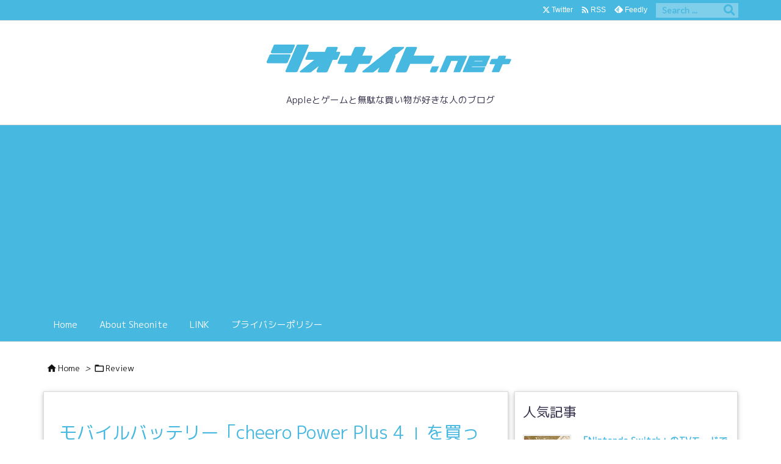

--- FILE ---
content_type: text/html; charset=UTF-8
request_url: https://sheonite.net/review/648/
body_size: 133824
content:
<!DOCTYPE html>
<html lang="ja" itemscope itemtype="https://schema.org/WebPage">
<head prefix="og: http://ogp.me/ns# article: http://ogp.me/ns/article# fb: http://ogp.me/ns/fb#">
<meta charset="UTF-8" />
<meta http-equiv="X-UA-Compatible" content="IE=edge" />
<meta http-equiv="Content-Security-Policy" content="upgrade-insecure-requests" />
<meta name="viewport" content="width=device-width, initial-scale=1, user-scalable=yes" />
<title>モバイルバッテリー「cheero Power Plus 4 」を買ったけど充電はNintendo Switchのアダプタではできませんよという話。 | sheonite.net</title><meta name='robots' content='max-image-preview:large' /><link rel='dns-prefetch' href='//ajax.googleapis.com' /><link rel='dns-prefetch' href='//www.googletagmanager.com' /><link rel='dns-prefetch' href='//pagead2.googlesyndication.com' /><script id="wpp-js" src="https://sheonite.net/wp-content/plugins/wordpress-popular-posts/assets/js/wpp.min.js?ver=7.3.6" data-sampling="0" data-sampling-rate="100" data-api-url="https://sheonite.net/wp-json/wordpress-popular-posts" data-post-id="648" data-token="aa47e88536" data-lang="0" data-debug="0"></script><link rel="alternate" title="oEmbed (JSON)" type="application/json+oembed" href="https://sheonite.net/wp-json/oembed/1.0/embed?url=https%3A%2F%2Fsheonite.net%2Freview%2F648%2F" /><link rel="alternate" title="oEmbed (XML)" type="text/xml+oembed" href="https://sheonite.net/wp-json/oembed/1.0/embed?url=https%3A%2F%2Fsheonite.net%2Freview%2F648%2F&#038;format=xml" /><link rel='preconnect' href='//fonts.googleapis.com' crossorigin /><link rel='preconnect' href='//fonts.gstatic.com' crossorigin /><link rel="preload" as="style" type="text/css" href="https://sheonite.net/wp-content/themes/luxeritas/style.async.min.css?v=1762667450" /><link rel="preload" as="font" type="font/woff2" href="https://sheonite.net/wp-content/themes/luxeritas/fonts/icomoon/fonts/icomoon.woff2" crossorigin /><!-- Global site tag (gtag.js) - Google Analytics --><script async src="https://www.googletagmanager.com/gtag/js?id=UA-127587631-1"></script><script>  window.dataLayer = window.dataLayer || [];
  function gtag(){dataLayer.push(arguments);}
  gtag('js', new Date());
  gtag('config', 'UA-127587631-1');
</script><link rel="canonical" href="https://sheonite.net/review/648/" /><link rel='shortlink' href='https://sheonite.net/?p=648' /><link rel="pingback" href="https://sheonite.net/xmlrpc.php" /><link rel="alternate" type="application/rss+xml" title="sheonite.net RSS Feed" href="https://sheonite.net/feed/" /><link rel="alternate" type="application/atom+xml" title="sheonite.net Atom Feed" href="https://sheonite.net/feed/atom/" /><meta name="description" content="皆さんこんにちは。最近製品レビューしかしていないシオナイト（@sheonite）です。 普段はiPhoneをヘヴィーに使ったりはしないので、朝起きて寝るまでにバッテリーが切れてしまうようなことはないの..." /><meta name="theme-color" content="#4285f4"><meta name="format-detection" content="telephone=no"><meta name="referrer" content="no-referrer-when-downgrade" /><meta property="og:type" content="article" /><meta property="og:url" content="https://sheonite.net/review/648/" /><meta property="og:title" content="モバイルバッテリー「cheero Power Plus 4 」を買ったけど充電はNintendo Switchのアダプタではできませんよという話。 | sheonite.net" /><meta property="og:description" content="皆さんこんにちは。最近製品レビューしかしていないシオナイト（@sheonite）です。 普段はiPhoneをヘヴィーに使ったりはしないので、朝起きて寝るまでにバッテリーが切れてしま..." /><meta property="og:image" content="https://sheonite.net/wp-content/uploads/2018/10/cheero00.jpg" /><meta property="og:image:width" content="1152" /><meta property="og:image:height" content="864" /><meta property="og:image:alt" content="cheero Power Plus 4 13400mAh" /><meta property="og:site_name" content="sheonite.net" /><meta property="og:locale" content="ja_JP" /><meta property="article:section" content="Review" /><meta property="article:published_time" content="2018-10-30T21:41:20Z" /><meta property="article:modified_time" content="2019-06-18T23:13:53Z" /><meta name="twitter:card" content="summary" /><meta name="twitter:domain" content="sheonite.net" /><meta name="twitter:creator" content="@sheonite" /><meta name="twitter:site" content="@sheonite" /><style id='wp-img-auto-sizes-contain-inline-css'>
img:is([sizes=auto i],[sizes^="auto," i]){contain-intrinsic-size:3000px 1500px}
/*# sourceURL=wp-img-auto-sizes-contain-inline-css */
</style><style id='wp-emoji-styles-inline-css'>
img.wp-smiley, img.emoji {
display: inline !important;
border: none !important;
box-shadow: none !important;
height: 1em !important;
width: 1em !important;
margin: 0 0.07em !important;
vertical-align: -0.1em !important;
background: none !important;
padding: 0 !important;
}
/*# sourceURL=wp-emoji-styles-inline-css */
</style><style id='global-styles-inline-css' type='text/css'>
:root{--wp--preset--aspect-ratio--square: 1;--wp--preset--aspect-ratio--4-3: 4/3;--wp--preset--aspect-ratio--3-4: 3/4;--wp--preset--aspect-ratio--3-2: 3/2;--wp--preset--aspect-ratio--2-3: 2/3;--wp--preset--aspect-ratio--16-9: 16/9;--wp--preset--aspect-ratio--9-16: 9/16;--wp--preset--color--black: #000000;--wp--preset--color--cyan-bluish-gray: #abb8c3;--wp--preset--color--white: #ffffff;--wp--preset--color--pale-pink: #f78da7;--wp--preset--color--vivid-red: #cf2e2e;--wp--preset--color--luminous-vivid-orange: #ff6900;--wp--preset--color--luminous-vivid-amber: #fcb900;--wp--preset--color--light-green-cyan: #7bdcb5;--wp--preset--color--vivid-green-cyan: #00d084;--wp--preset--color--pale-cyan-blue: #8ed1fc;--wp--preset--color--vivid-cyan-blue: #0693e3;--wp--preset--color--vivid-purple: #9b51e0;--wp--preset--gradient--vivid-cyan-blue-to-vivid-purple: linear-gradient(135deg,rgb(6,147,227) 0%,rgb(155,81,224) 100%);--wp--preset--gradient--light-green-cyan-to-vivid-green-cyan: linear-gradient(135deg,rgb(122,220,180) 0%,rgb(0,208,130) 100%);--wp--preset--gradient--luminous-vivid-amber-to-luminous-vivid-orange: linear-gradient(135deg,rgb(252,185,0) 0%,rgb(255,105,0) 100%);--wp--preset--gradient--luminous-vivid-orange-to-vivid-red: linear-gradient(135deg,rgb(255,105,0) 0%,rgb(207,46,46) 100%);--wp--preset--gradient--very-light-gray-to-cyan-bluish-gray: linear-gradient(135deg,rgb(238,238,238) 0%,rgb(169,184,195) 100%);--wp--preset--gradient--cool-to-warm-spectrum: linear-gradient(135deg,rgb(74,234,220) 0%,rgb(151,120,209) 20%,rgb(207,42,186) 40%,rgb(238,44,130) 60%,rgb(251,105,98) 80%,rgb(254,248,76) 100%);--wp--preset--gradient--blush-light-purple: linear-gradient(135deg,rgb(255,206,236) 0%,rgb(152,150,240) 100%);--wp--preset--gradient--blush-bordeaux: linear-gradient(135deg,rgb(254,205,165) 0%,rgb(254,45,45) 50%,rgb(107,0,62) 100%);--wp--preset--gradient--luminous-dusk: linear-gradient(135deg,rgb(255,203,112) 0%,rgb(199,81,192) 50%,rgb(65,88,208) 100%);--wp--preset--gradient--pale-ocean: linear-gradient(135deg,rgb(255,245,203) 0%,rgb(182,227,212) 50%,rgb(51,167,181) 100%);--wp--preset--gradient--electric-grass: linear-gradient(135deg,rgb(202,248,128) 0%,rgb(113,206,126) 100%);--wp--preset--gradient--midnight: linear-gradient(135deg,rgb(2,3,129) 0%,rgb(40,116,252) 100%);--wp--preset--font-size--small: 13px;--wp--preset--font-size--medium: 20px;--wp--preset--font-size--large: 36px;--wp--preset--font-size--x-large: 42px;--wp--preset--spacing--20: 0.44rem;--wp--preset--spacing--30: 0.67rem;--wp--preset--spacing--40: 1rem;--wp--preset--spacing--50: 1.5rem;--wp--preset--spacing--60: 2.25rem;--wp--preset--spacing--70: 3.38rem;--wp--preset--spacing--80: 5.06rem;--wp--preset--shadow--natural: 6px 6px 9px rgba(0, 0, 0, 0.2);--wp--preset--shadow--deep: 12px 12px 50px rgba(0, 0, 0, 0.4);--wp--preset--shadow--sharp: 6px 6px 0px rgba(0, 0, 0, 0.2);--wp--preset--shadow--outlined: 6px 6px 0px -3px rgb(255, 255, 255), 6px 6px rgb(0, 0, 0);--wp--preset--shadow--crisp: 6px 6px 0px rgb(0, 0, 0);}:where(.is-layout-flex){gap: 0.5em;}:where(.is-layout-grid){gap: 0.5em;}body .is-layout-flex{display: flex;}.is-layout-flex{flex-wrap: wrap;align-items: center;}.is-layout-flex > :is(*, div){margin: 0;}body .is-layout-grid{display: grid;}.is-layout-grid > :is(*, div){margin: 0;}:where(.wp-block-columns.is-layout-flex){gap: 2em;}:where(.wp-block-columns.is-layout-grid){gap: 2em;}:where(.wp-block-post-template.is-layout-flex){gap: 1.25em;}:where(.wp-block-post-template.is-layout-grid){gap: 1.25em;}.has-black-color{color: var(--wp--preset--color--black) !important;}.has-cyan-bluish-gray-color{color: var(--wp--preset--color--cyan-bluish-gray) !important;}.has-white-color{color: var(--wp--preset--color--white) !important;}.has-pale-pink-color{color: var(--wp--preset--color--pale-pink) !important;}.has-vivid-red-color{color: var(--wp--preset--color--vivid-red) !important;}.has-luminous-vivid-orange-color{color: var(--wp--preset--color--luminous-vivid-orange) !important;}.has-luminous-vivid-amber-color{color: var(--wp--preset--color--luminous-vivid-amber) !important;}.has-light-green-cyan-color{color: var(--wp--preset--color--light-green-cyan) !important;}.has-vivid-green-cyan-color{color: var(--wp--preset--color--vivid-green-cyan) !important;}.has-pale-cyan-blue-color{color: var(--wp--preset--color--pale-cyan-blue) !important;}.has-vivid-cyan-blue-color{color: var(--wp--preset--color--vivid-cyan-blue) !important;}.has-vivid-purple-color{color: var(--wp--preset--color--vivid-purple) !important;}.has-black-background-color{background-color: var(--wp--preset--color--black) !important;}.has-cyan-bluish-gray-background-color{background-color: var(--wp--preset--color--cyan-bluish-gray) !important;}.has-white-background-color{background-color: var(--wp--preset--color--white) !important;}.has-pale-pink-background-color{background-color: var(--wp--preset--color--pale-pink) !important;}.has-vivid-red-background-color{background-color: var(--wp--preset--color--vivid-red) !important;}.has-luminous-vivid-orange-background-color{background-color: var(--wp--preset--color--luminous-vivid-orange) !important;}.has-luminous-vivid-amber-background-color{background-color: var(--wp--preset--color--luminous-vivid-amber) !important;}.has-light-green-cyan-background-color{background-color: var(--wp--preset--color--light-green-cyan) !important;}.has-vivid-green-cyan-background-color{background-color: var(--wp--preset--color--vivid-green-cyan) !important;}.has-pale-cyan-blue-background-color{background-color: var(--wp--preset--color--pale-cyan-blue) !important;}.has-vivid-cyan-blue-background-color{background-color: var(--wp--preset--color--vivid-cyan-blue) !important;}.has-vivid-purple-background-color{background-color: var(--wp--preset--color--vivid-purple) !important;}.has-black-border-color{border-color: var(--wp--preset--color--black) !important;}.has-cyan-bluish-gray-border-color{border-color: var(--wp--preset--color--cyan-bluish-gray) !important;}.has-white-border-color{border-color: var(--wp--preset--color--white) !important;}.has-pale-pink-border-color{border-color: var(--wp--preset--color--pale-pink) !important;}.has-vivid-red-border-color{border-color: var(--wp--preset--color--vivid-red) !important;}.has-luminous-vivid-orange-border-color{border-color: var(--wp--preset--color--luminous-vivid-orange) !important;}.has-luminous-vivid-amber-border-color{border-color: var(--wp--preset--color--luminous-vivid-amber) !important;}.has-light-green-cyan-border-color{border-color: var(--wp--preset--color--light-green-cyan) !important;}.has-vivid-green-cyan-border-color{border-color: var(--wp--preset--color--vivid-green-cyan) !important;}.has-pale-cyan-blue-border-color{border-color: var(--wp--preset--color--pale-cyan-blue) !important;}.has-vivid-cyan-blue-border-color{border-color: var(--wp--preset--color--vivid-cyan-blue) !important;}.has-vivid-purple-border-color{border-color: var(--wp--preset--color--vivid-purple) !important;}.has-vivid-cyan-blue-to-vivid-purple-gradient-background{background: var(--wp--preset--gradient--vivid-cyan-blue-to-vivid-purple) !important;}.has-light-green-cyan-to-vivid-green-cyan-gradient-background{background: var(--wp--preset--gradient--light-green-cyan-to-vivid-green-cyan) !important;}.has-luminous-vivid-amber-to-luminous-vivid-orange-gradient-background{background: var(--wp--preset--gradient--luminous-vivid-amber-to-luminous-vivid-orange) !important;}.has-luminous-vivid-orange-to-vivid-red-gradient-background{background: var(--wp--preset--gradient--luminous-vivid-orange-to-vivid-red) !important;}.has-very-light-gray-to-cyan-bluish-gray-gradient-background{background: var(--wp--preset--gradient--very-light-gray-to-cyan-bluish-gray) !important;}.has-cool-to-warm-spectrum-gradient-background{background: var(--wp--preset--gradient--cool-to-warm-spectrum) !important;}.has-blush-light-purple-gradient-background{background: var(--wp--preset--gradient--blush-light-purple) !important;}.has-blush-bordeaux-gradient-background{background: var(--wp--preset--gradient--blush-bordeaux) !important;}.has-luminous-dusk-gradient-background{background: var(--wp--preset--gradient--luminous-dusk) !important;}.has-pale-ocean-gradient-background{background: var(--wp--preset--gradient--pale-ocean) !important;}.has-electric-grass-gradient-background{background: var(--wp--preset--gradient--electric-grass) !important;}.has-midnight-gradient-background{background: var(--wp--preset--gradient--midnight) !important;}.has-small-font-size{font-size: var(--wp--preset--font-size--small) !important;}.has-medium-font-size{font-size: var(--wp--preset--font-size--medium) !important;}.has-large-font-size{font-size: var(--wp--preset--font-size--large) !important;}.has-x-large-font-size{font-size: var(--wp--preset--font-size--x-large) !important;}
/*# sourceURL=global-styles-inline-css */
</style>
<style id='classic-theme-styles-inline-css'>
/*! This file is auto-generated */
.wp-block-button__link{color:#fff;background-color:#32373c;border-radius:9999px;box-shadow:none;text-decoration:none;padding:calc(.667em + 2px) calc(1.333em + 2px);font-size:1.125em}.wp-block-file__button{background:#32373c;color:#fff;text-decoration:none}
/*# sourceURL=/wp-includes/css/classic-themes.min.css */
</style><link rel="stylesheet" id="wordpress-popular-posts-css-css" href="//sheonite.net/wp-content/plugins/wordpress-popular-posts/assets/css/wpp.css" media="all" /><link rel="stylesheet" id="fancybox-css" href="//sheonite.net/wp-content/plugins/easy-fancybox/fancybox/1.5.4/jquery.fancybox.min.css" media="screen" /><style id='fancybox-inline-css'>
#fancybox-outer{background:#ffffff}#fancybox-content{background:#ffffff;border-color:#ffffff;color:#000000;}#fancybox-title,#fancybox-title-float-main{color:#fff}
/*# sourceURL=fancybox-inline-css */
</style><link rel="stylesheet" id="tablepress-default-css" href="//sheonite.net/wp-content/tablepress-combined.min.css" media="all" /><link rel="stylesheet" id="wp-associate-post-r2-css" href="//sheonite.net/wp-content/plugins/wp-associate-post-r2/css/skin-standard.css" media="all" /><style id='luxech-inline-css'>
/*! Luxeritas WordPress Theme 3.25.0 - (C) 2015 Thought is free. */*,*:before,*:after{box-sizing:border-box}@-ms-viewport{width:device-width}a:not([href]):not([tabindex]),a:not([href]):not([tabindex]):hover,a:not([href]):not([tabindex]):focus{color:inherit;text-decoration:none}a:not([href]):not([tabindex]):focus{outline:0}h1{font-size:2em;margin:.67em 0}small{font-size:80%}img{border-style:none;vertical-align:middle}hr{box-sizing:content-box;height:0;overflow:visible;margin-top:1rem;margin-bottom:1rem;border:0}pre{margin-top:0;margin-bottom:1rem;overflow:auto;-ms-overflow-style:scrollbar}code,pre{font-family:monospace,monospace;font-size:1em}ul ul,ol ul,ul ol,ol ol{margin-bottom:0}p{margin-top:0;margin-bottom:1rem}button{border-radius:0}input,button,select,optgroup,textarea{margin:0;font-family:inherit;font-size:inherit;line-height:inherit}button,input{overflow:visible}button,select{text-transform:none}button,[type=button],[type=reset],[type=submit]{-webkit-appearance:button}button:not(:disabled),[type=button]:not(:disabled),[type=reset]:not(:disabled),[type=submit]:not(:disabled){cursor:pointer}::-moz-focus-inner{padding:0;border-style:none}::-webkit-inner-spin-button{height:auto}::-webkit-search-decoration{-webkit-appearance:none}label{display:inline-block;margin-bottom:.5rem}h1,h2,h3,h4,h5,h6{margin-top:0;margin-bottom:.5rem;font-family:inherit;font-weight:500;line-height:1.2;color:inherit}.container{width:100%;margin-right:auto;margin-left:auto}@media (min-width:768px){.container{max-width:720px}}@media (min-width:992px){.container{max-width:960px}}@media (min-width:1200px){.container{max-width:1140px}}.row{display:flex;flex-wrap:wrap}div[class^=col-]{flex:0 0 auto;position:relative;width:100%;min-height:1px;padding-right:15px;padding-left:15px}.col-12{max-width:100%}.col-6{max-width:50%}.col-4{max-width:33.333333%}.clearfix:after{display:block;clear:both;content:""}.pagination{display:flex;padding-left:0;list-style:none;border-radius:.25rem}table{border-collapse:collapse}caption{padding-top:.75rem;padding-bottom:.75rem;color:#6c757d;text-align:left;caption-side:bottom}th{text-align:left}body .material-icons,body .material-icons-outlined{font-size:inherit;font-feature-settings:'liga';-moz-osx-font-smoothing:grayscale;text-rendering:optimizeLegibility;transform:scale(1.3,1.3);transform-origin:top;margin-top:-.16em}.material-icons.flip-h{transform:scale(-1.3,1.3)}.material-icons.rotate{transform:rotate(180deg) translate(0,-1.3em) scale(1.3,1.3)}.material-icons.pull-left{float:left;margin-right:.3em}.material-icons.pull-right{float:right;margin-left:.3em}@font-face{font-family:'icomoon';src:url('/wp-content/themes/luxeritas/fonts/icomoon/fonts/icomoon.eot');src:url('/wp-content/themes/luxeritas/fonts/icomoon/fonts/icomoon.eot') format('embedded-opentype'),url('/wp-content/themes/luxeritas/fonts/icomoon/fonts/icomoon.woff2') format('woff2'),url('/wp-content/themes/luxeritas/fonts/icomoon/fonts/icomoon.woff') format('woff'),url('/wp-content/themes/luxeritas/fonts/icomoon/fonts/icomoon.ttf') format('truetype'),url('/wp-content/themes/luxeritas/fonts/icomoon/fonts/icomoon.svg') format('svg');font-weight:400;font-style:normal;font-display:swap}[class^=ico-],[class*=" ico-"]{font-family:'icomoon';display:inline-block;font-style:normal;font-weight:400;font-variant:normal;text-transform:none;text-rendering:auto;line-height:1;-webkit-font-smoothing:antialiased;-moz-osx-font-smoothing:grayscale}.ico-speech-bubble:before{content:"\e903"}.ico-external-link-alt:before{content:"\f35d"}.ico-external-link-square-alt:before{content:"\f360"}.ico-line:before{content:"\e700"}.ico-feedly:before{content:"\e600"}.ico-plus-square:before{content:"\f0fe"}.ico-minus-square:before{content:"\f146"}.ico-caret-square-down:before{content:"\f150"}.ico-search:before{content:"\f002"}.ico-link:before{content:"\f0c1"}.ico-caret-right:before{content:"\f0da"}.ico-spinner:before{content:"\f110"}.ico-comment:before{content:"\e900"}.ico-comments:before{content:"\e901"}.ico-chevron-up:before{content:"\f077"}.ico-chevron-down:before{content:"\f078"}.ico-twitter:before{content:"\f099"}.ico-x-twitter:before{content:"\e902"}.ico-facebook:before{content:"\f09a"}.ico-linkedin:before{content:"\f0e1"}.ico-angle-double-right:before{content:"\f101"}.ico-chevron-circle-left:before{content:"\f137"}.ico-chevron-circle-right:before{content:"\f138"}.ico-youtube-play:before{content:"\f16a"}.ico-instagram:before{content:"\f16d"}.ico-pinterest-p:before{content:"\f231"}.ico-get-pocket:before{content:"\f265"}.ico-spin{animation:ico-spin 2s infinite linear}@keyframes ico-spin{0%{transform:rotate(0)}100%{transform:rotate(360deg)}}*{margin:0;padding:0}a:hover,.term img,a:hover,.term img:hover{transition:opacity .3s,transform .5s}a:hover img{opacity:.8}hr{border-top:1px dotted #999}img,video,object,canvas{max-width:100%;height:auto;box-sizing:content-box}.no-js img.lazy{display:none!important}pre,ul,ol{margin:1.6em 0}ul ul,ol ol,ul ol,ol ul{margin:0 .6em 0}pre{margin-bottom:30px}blockquote,.wp-block-quote{display:block;position:relative;overflow:hidden;overflow-wrap:anywhere;margin:1.6em 5px;padding:25px;font-size:1.4rem;background:#fdfdfd;border:0;border-radius:6px;box-shadow:0 5px 5px 0 rgba(18,63,82,.035),0 0 0 1px rgba(176,181,193,.2)}blockquote:after{content:"\275b\275b";display:block;position:absolute;font-family:Arial,sans-serif;font-size:200px;line-height:1em;left:-25px;top:-15px;opacity:.04}blockquote cite,.wp-block-quote cite{display:block;text-align:right;font-family:serif;font-size:.9em;font-style:oblique}.wp-block-quote:not(.is-large):not(.is-style-large){border:0}blockquote ol:first-child,blockquote p:first-child,blockquote ul:first-child{margin-top:5px}blockquote ol:last-child,blockquote p:last-child,blockquote ul:last-child{margin-bottom:5px}[type=submit],[type=text],[type=email],.reply a{display:inline;line-height:1;vertical-align:middle;padding:12px 12px 11px;max-width:100%}.reply a,[type=submit],.widget_categories select,.widget_archive select{color:#333;font-weight:400;background:#fff;border:1px solid #ddd}option,textarea,[type=text],[type=email],[type=search]{color:inherit;background:#fff;border:1px solid #ddd}[type=search]{-webkit-appearance:none;outline-offset:-2px;line-height:1;border-radius:0}textarea{overflow:auto;resize:vertical;padding:8px;max-width:100%}button{appearance:none;outline:0;border:0}.cboth{clear:both}.bold{font-weight:700}.wp-caption{margin-bottom:1.6em;max-width:100%}.wp-caption img[class*=wp-image-]{display:block;margin:0}.post .wp-caption-text,.post .wp-caption-dd{font-size:1.2rem;line-height:1.5;margin:0;padding:.5em 0}.sticky .posted-on{display:none}.bypostauthor>article .fn:after{content:"";position:relative}.screen-reader-text{clip:rect(1px,1px,1px,1px);height:1px;overflow:hidden;position:absolute !important;width:1px}strong{font-weight:700}em{font-style:italic}.alignleft{display:inline;float:left}.alignright{display:inline;float:right}.aligncenter{display:block;margin-right:auto;margin-left:auto}.post .alignfull{margin-left:-68px;margin-right:-68px}figure.alignwide>img,figure.alignfull>img{min-width:100%}blockquote.alignleft,.wp-caption.alignleft,.post img.alignleft{margin:.4em 1.6em 1.6em 0}blockquote.alignright,.wp-caption.alignright,.post img.alignright{margin:.4em 0 1.6em 1.6em}blockquote.aligncenter,.wp-caption.aligncenter,.post img.aligncenter{clear:both;margin-top:.4em;margin-bottom:1.6em}.wp-caption.alignleft,.wp-caption.alignright,.wp-caption.aligncenter{margin-bottom:1.2em}img[class*=wp-image-],img[class*=attachment-]{max-width:100%;height:auto}.gallery-item{display:inline-block;text-align:left;vertical-align:top;margin:0 0 1.5em;padding:0 1em 0 0;width:50%}.gallery-columns-1 .gallery-item{width:100%}.gallery-columns-2 .gallery-item{max-width:50%}@media screen and (min-width:30em){.gallery-item{max-width:25%}.gallery-columns-1 .gallery-item{max-width:100%}.gallery-columns-2 .gallery-item{max-width:50%}.gallery-columns-3 .gallery-item{max-width:33.33%}.gallery-columns-4 .gallery-item{max-width:25%}}.gallery-caption{display:block;font-size:1.2rem;line-height:1.5;padding:.5em 0}.wp-block-image{margin:1.6em 0}figure.wp-block-image{display:inline-block}.post ul.blocks-gallery-grid{padding:0}#head-in{padding-top:28px;background:#fff}.band{position:absolute;top:0;left:0;right:0}div[id*=head-band]{margin:auto;height:34px;line-height:34px;overflow:hidden;background:#fff;border-bottom:1px solid #ddd}.band-menu{position:relative;margin:auto}.band-menu ul{font-size:1px;margin:0 -5px 0 0;position:absolute;right:10px;list-style:none}.band-menu li{display:inline-block;vertical-align:middle;font-size:1.2rem;margin:0 3px;line-height:1}.band-menu li a{color:#111;text-decoration:none}.band-menu li a:hover{color:#09f}.band-menu .menu-item a:before{display:inline;margin:5px;line-height:1;font-family:"icomoon";content:"\f0da"}div[id*=head-band] .snsf{display:block;min-width:28px;height:20px;margin:-2px -6px 0 0;text-align:center}div[id*=head-band] .snsf a{display:block;height:100%;width:100%;text-decoration:none;letter-spacing:0;font-family:Verdana,Arial,Helvetica,Roboto;padding:4px;border-radius:2px}#sitename{display:inline-block;max-width:100%;margin:0 0 12px;font-size:2.8rem;line-height:1.4}#sitename a{color:inherit;text-decoration:none}.desc{line-height:1.4}.info{padding:20px 10px;overflow:hidden}.logo,.logo-up{position:relative;margin:15px auto -10px auto;text-align:center}.logo-up{margin:15px auto 0 auto}#header .head-cover{position:relative;margin:auto}#header #gnavi,#foot-in,.foot-nav{margin:auto}#nav{margin:0;padding:0;border-top:1px solid #ddd;border-bottom:1px solid #ddd;position:relative;z-index:20}#nav,#gnavi ul.gu,#gnavi li.gl>a,.mobile-nav{color:#111;background:#fff}#gnavi .mobile-nav{display:none}#gnavi .nav-menu{display:block}#gnavi ul.gu{margin:0}#gnavi li.gl{float:left;position:relative;list-style-type:none;text-indent:0;white-space:nowrap}#gnavi li.gl>a{display:block;text-decoration:none;text-align:center;height:100%}#gnavi li ul.gu{display:none}@media (min-width:992px){#gnavi ul.gu{display:flex;flex-wrap:wrap}#gnavi li.gl{flex:0 0 auto;min-width:1px;background:#09f}#gnavi .gc>ul>li.gl{background:0 0}#gnavi li.gl>a>.gim{display:block;height:100%}#gnavi .gc>ul>li>a>.gim{transition:.4s;border-bottom:0;padding:16px 18px}#gnavi li.gl>ul{display:none;margin:0;border:1px solid #ddd;border-bottom:0;background:0 0;position:absolute;top:100%;z-index:1}#gnavi li li.gl{width:100%;min-width:160px}#gnavi li li.gl a>.gim{border-bottom:1px solid #ddd;font-size:1.3rem;padding:10px 15px;width:100%;text-align:left}#gnavi li li.gl>ul{padding:0;border-top:1px solid #ddd;overflow:hidden;top:-1px;left:100%}#gnavi li.gl:hover>a,#gnavi li.gl:hover>a>.gim,div.mobile-nav:hover,ul.mobile-nav li:hover{color:#fff;background:#09f}#gnavi li[class*=current]>a{background:none repeat scroll 0 0 #000;color:#fff}#gnavi ul ul>li[class*=children]>a>.gim:after{font-family:"icomoon";content:"\f0da";position:absolute;right:6px;top:0;bottom:0;margin:auto;height:1.3rem}}@media (max-width:991px){.mobile-nav p{letter-spacing:0;font-size:1.1rem;line-height:1;margin:6px 0 0}.mobile-nav li{white-space:nowrap;text-align:center;padding:8px 10px;border:0;list-style:none;cursor:pointer}.mobile-nav li:hover{opacity:.6}.mobile-nav li i,.mobile-nav li svg{font-size:1.8rem;font-style:normal}#gnavi ul.gu{display:none;border:0;border-bottom:solid 1px #ddd}#gnavi li.gl{display:block;float:none;width:100%;padding-left:0;text-align:left;line-height:2.3;border-top:1px solid #ddd;list-style:disc inside}#gnavi li.gl:hover>a>.gim{background:0 0}}#primary{border:1px solid transparent}#section,.grid{margin:0 10px 20px 0}.grid{padding:45px 68px;background:#fff;border:1px solid #ddd}#breadcrumb{margin:20px 0 15px;padding:8px;line-height:2}#breadcrumb,#breadcrumb a{color:#111;text-decoration:none;word-break:normal}#breadcrumb a:hover{text-decoration:underline}#breadcrumb h1,#breadcrumb li{display:inline;list-style-type:none;font-size:1.3rem}#breadcrumb i,#breadcrumb svg{margin-right:3px}#breadcrumb i.arrow{margin:0 8px}.term{margin-right:10px}.term img{float:left;max-width:40%;height:auto;margin-bottom:15px;background:inherit;border:1px solid #ddd;border-radius:4px;box-shadow:0 0 2px 1px rgba(255,255,255,1) inset}.term img:hover{border-color:#06c}#related .term img{padding:1px;width:100px;height:100px}.read-more-link,.read-more-link i,.read-more-link svg{text-decoration:underline}#list a{word-break:normal}#list .toc{margin:0 0 25px}#list .excerpt{margin:0 0 12px;line-height:1.8}.exsp{display:inline}#list .read-more{clear:both;line-height:1;margin:35px 0 30px;text-align:right}#list .read-more{margin:0}@media (max-width:575px){.read-more-link{color:inherit;background:#fafafa;border:1px solid #aaa}.read-more-link:hover{color:#dc143c;background:#f0f0f0;text-decoration:none}}.meta,.post .meta{margin:0;font-size:1.4rem;color:#111;margin-bottom:35px;vertical-align:middle;padding:16px 0}.meta a{display:inline-block;color:#111;text-decoration:underline}.meta i{margin-right:6px}.meta span{margin:0 12px 0 0}.meta span.break{margin:0 8px 0 4px}.meta span.first-item{margin:0;white-space:nowrap}.meta-box{margin:30px 10px}.toc .meta-u,.post .meta-u{background:0 0;border:0;margin:0 0 10px;padding:0}.post .meta-u{overflow:hidden;text-align:right}#paging{margin:auto;text-align:center}#paging ul{padding:0}#paging i{font-weight:700}#paging .not-allow i{font-weight:400;opacity:.3}.pagination{display:flex;justify-content:center;margin:0}.pagination li{flex:1 1 42px;max-width:42px;min-width:27px;float:left}.pagination>li>a,.pagination>li>span{display:inline-block;text-decoration:none;width:100%;padding:6px 0;color:inherit;background:#fff;border:1px solid #ddd;border-right:0}.pagination>li:last-child>a,.pagination>li:last-child>span,.pagination>.not-allow:first-child>span:hover{border-right:1px solid #ddd}.pagination>.active>span,.pagination .current,.pagination>li>a:hover{color:#fff;background:#dc143c}.pagination>.active>span:hover,.pagination>.not-allow>span:hover{cursor:text}.post #paging{margin:20px 0 40px}.post{font-size:1.6rem;line-height:1.9}.post p{margin:1.3em 0}.post a{text-decoration:underline}.post h2,.post h3,.post h4,.post h5,.post h6{line-height:1.4;margin-top:35px;margin-bottom:30px}.post h1:first-child{margin-top:0}.post h2{border-left:8px solid #999;font-size:2.4rem;margin-top:50px;padding:8px 20px}.post h3{font-size:2.2rem;padding:2px 15px;margin-top:50px;margin-left:5px;border-left:2px #999 solid}.post h4{font-size:1.8rem;padding:0 12px;border:0;border-left:solid 12px #999}.post h2:first-child,.post h3:first-child{margin-top:30px}.post table{margin-bottom:30px}.post td,.post th{padding:8px 10px;border:1px solid #ddd}.post th{text-align:center;background:#f5f5f5}.post ul,.post ol{padding:0 0 0 30px}.post .vcard{text-align:right}.post .vcard i,.post .vcard svg{margin-right:8px}.entry-title,#front-page-title{font-size:2.8rem;line-height:1.5;background:0 0;border:none;margin:0 0 10px;padding:0}.entry-title a{color:inherit;text-decoration:none}.entry-title a:hover{color:#dc143c}#sns-tops{margin:-25px 0 45px}#sns-bottoms{margin:16px 0 0}#bottom-area #sns-bottoms{margin-bottom:0}.sns-msg h2{display:inline-block;margin:0 0 0 5px;padding:0 8px;line-height:1;font-size:1.6rem;background:0 0;border:none;border-bottom:5px solid #ccc}#pnavi{clear:both;padding:0;border:1px solid #ddd;background:#fff;height:auto;overflow:hidden}#pnavi .next,#pnavi .prev{position:relative}#pnavi .next{text-align:right;border-bottom:1px solid #ddd}#pnavi i,#pnavi svg{font-size:2.2rem}#pnavi .next-arrow,#pnavi .prev-arrow{font-size:1.6rem;position:absolute;top:10px}#pnavi .next-arrow *,#pnavi .prev-arrow *{vertical-align:middle}#pnavi .next-arrow{left:20px}#pnavi .prev-arrow{right:20px}#pnavi .ntitle,#pnavi .ptitle{margin-top:32px}#pnavi img{height:100px;width:100px;border:1px solid #ddd;border-radius:8px}#pnavi a{display:block;padding:15px 30px;overflow:hidden;text-decoration:none;color:#666;min-height:132px}#pnavi a:hover{color:#dc143c}#pnavi a>img,#pnavi a:hover>img{transition:opacity .4s,transform .4s}#pnavi a:hover>img{border-color:#337ab7}#pnavi .block-span{display:block;margin-top:35px}#pnavi .next img,#pnavi .no-img-next i,#pnavi .no-img-next svg{float:right;margin:0 0 0 10px}#pnavi .prev img,#pnavi .no-img-prev i,#pnavi .no-img-prev svg{float:left;margin:0 10px 0 0}#pnavi i.navi-home,#pnavi svg.navi-home,#pnavi .no-img-next i,#pnavi .no-img-next svg,#pnavi .no-img-prev i,#pnavi .no-img-prev svg{font-size:7.6rem;padding:5px 0}@media (min-width:1200px),(min-width:540px) and (max-width:991px){#pnavi .next,#pnavi .prev,#pnavi .next a,#pnavi .prev a{padding-bottom:32767px;margin-bottom:-32752px}#pnavi .next,#pnavi .prev{margin-bottom:-32767px;width:50%}#pnavi .next{float:right;border-left:1px solid #ddd}}.related,.discussion,.tb{font-size:2.4rem;line-height:2;margin:0 0 15px}.related i,.related svg,.discussion i,.discussion svg,.tb i,.tb svg{margin-right:10px}#related{padding:0}#related .term img{float:left;margin:8px 10px 8px 0}#related h3{font-size:1.6rem;font-weight:700;padding:0;margin:10px 0 10px 10px;border:none}#related h3 a{color:inherit;text-decoration:none;line-height:1.6}#related h3 a:hover{color:#09f}#related .toc{padding:10px 0;border-top:1px dotted #ccc}#related .toc:first-child{border-top:none}#related .excerpt p{display:inline;opacity:.7;font-size:1.3rem}#comments h3{font-size:1.6rem;border:none;padding:10px 0;margin-bottom:10px}#comments h3 i,#comments h3 svg{font-size:2.2rem;margin-right:10px}.comments-list,.comments-list li{border-bottom:1px solid #ddd}.comments-list li{margin-bottom:20px}.comments-list .comment-body{padding-bottom:20px}.comments-list li:last-child{margin-bottom:0;padding-bottom:0;border:none}#comments p{font-size:1.4rem;margin:20px 0}#comments label{display:block}.comment-author.vcard .avatar{display:block;float:left;margin:0 10px 20px 0}.comment-meta{margin-bottom:40px}.comment-meta:after{content:" ";clear:both}.fn{line-height:1.6;font-size:1.5rem}.says{margin-left:10px}.commentmetadata{font-size:1.4rem;height:15px;padding:10px 10px 10px 0}.reply a{display:block;text-decoration:none;text-align:center;width:65px;margin:0 0 0 auto}.comments-list{padding-left:0;list-style-type:none}.comments-list li.depth-1>ul.children{padding-left:30px}.comments-list li{list-style-type:none}#comments .no-comments{margin:0 0 20px;padding:10px 20px 30px;border-bottom:1px solid #ddd}#c-paging{text-align:center;padding:0 0 20px;border-bottom:1px solid #ccc}#commentform p{margin:0 0 20px}#respond{font-size:1.6rem}#commentform .tags{padding:10px;font-size:1.3rem}#commentform-author{display:flex;flex-wrap:wrap}.comment-form-author{flex:0 1 35%;padding-right:10px}.comment-form-email{flex:1 0 64%}#commentform,#comments textarea,[type^=text],[class^=comment-form-]{margin:0;width:100%}#comments .comment-form-cookies-consent{display:table}#comments .comment-form-cookies-consent *{display:table-cell;margin:0 5px 0 0;width:auto;vertical-align:middle}#comments .form-submit{margin:0}#comments .comments-list .form-submit{margin-bottom:40px}#comments [type=submit]{color:#fff;background:#666;padding:18px 18px 17px;cursor:pointer}#comments [type=submit]:hover{background:#dc143c}#trackback input{width:100%;margin:0 0 10px}#list-title{margin:0 0 40px;font-size:2.8rem;font-weight:400}#section .grid #list-title{margin:0}div[id*=side-],#col3{padding:20px 0;border:1px solid #ddd;background:#fff}#side .widget,#col3 .widget{overflow-wrap:anywhere;margin:0 6px;padding:20px 7px;border:1px solid transparent}#side ul,#col3 ul{margin-bottom:0}#side ul li,#col3 ul li{list-style-type:none;line-height:2;margin:0;padding:0}#side ul li li,#col3 ul li li{margin-left:16px}#side h3,#col3 h3,#side h4,#col3 h4{font-size:1.8rem;font-weight:700;color:#111;margin:4px 0 20px;padding:4px 0}.search-field{border:1px solid #bbb}#wp-calendar,.wp-calendar-nav{background:#fff}#wp-calendar caption{color:inherit;background:#fff}#wp-calendar #today{background:#ffec67}#wp-calendar .pad{background:#fff9f9}#footer{clear:both;background:#fff;border-top:1px solid #ddd;z-index:10}.row{margin:0}#foot-in{padding:25px 0}#foot-in a,#footer-menu,.foot-nav a{color:#111}#foot-in h4{font-size:1.8rem;font-weight:700;margin:15px 0;padding:4px 10px;border-left:8px solid #999}#foot-in ul li{list-style-type:none;line-height:1.8;margin:0 10px;padding:0}#foot-in ul li li{margin-left:15px}.foot-nav ul{margin:0 auto;padding:20px 15px}.foot-nav li{display:inline-block;margin:0}.foot-nav li:before{content:"\07c";margin:0 10px}.foot-nav li:first-child:before{content:"";margin:0}#copyright{font-size:1.2rem;padding:20px 0;color:#111;background:#fff;clear:both}#footer .copy{font-size:1.2rem;line-height:1;margin:20px 0 0;text-align:center}#footer .copy a{color:inherit}#footer #thk{margin:20px 0;white-space:nowrap;font-size:1.1rem;word-spacing:-1px}#page-top{position:fixed;bottom:14px;right:14px;font-weight:700;background:#656463;text-decoration:none;color:#fff;padding:16px 20px;text-align:center;cursor:pointer;transition:.8s;opacity:0;visibility:hidden;z-index:99}#page-top:hover{opacity:1!important}iframe{box-sizing:content-box;border:0}.i-video{display:block;position:relative;overflow:hidden}.i-video{padding-top:25px;padding-bottom:56.25%}.i-video iframe,.i-video object,.i-video embed{position:absolute;top:0;left:0;height:100%;width:100%}.i-embed iframe{width:100%}.head-under{margin-top:20px}.head-under,.post-title-upper,.post-title-under{margin-bottom:20px}.posts-under-1{padding:20px 0}.posts-under-2{padding-bottom:40px}.recentcomments a{display:inline;padding:0;margin:0}#main{flex:0 1 772px;max-width:772px;min-width:1px;float:left}#side{flex:0 0 366px;width:366px;min-width:1px;float:right}@media (min-width:992px){#primary,#field{display:flex}#breadcrumb,.head-cover{display:block !important}#sitename img{margin:0}}@media screen and (min-width:768px){.logo,#head-band-in,div[id*=head-band] .band-menu,#header .head-cover,#header #gnavi,#foot-in{max-width:720px}}@media screen and (min-width:992px){.logo,#head-band-in,div[id*=head-band] .band-menu,#header .head-cover,#header #gnavi,#foot-in{max-width:960px}}@media screen and (min-width:992px) and (max-width:1199px){#main{flex:0 1 592px;max-width:592px;min-width:1px}}@media screen and (min-width:1200px){.logo,#head-band-in,div[id*=head-band] .band-menu,#header .head-cover,#header #gnavi,#foot-in{max-width:1140px}#list .term img{width:auto;height:auto;margin-right:20px}}@media screen and (max-width:1199px){#list .term img{max-width:40%;height:auto;margin-right:20px}}@media print,(max-width:991px){#primary,#main,#side{display:block;width:100%;float:none;clear:both}div[id*=head-band]{padding:0 5px}#header #gnavi{padding-left:0;padding-right:0}#main{margin-bottom:30px}#section{margin-right:0}.grid,#side .widget,#col3 .widget{padding-left:20px;padding-right:20px}.grid{margin:0 0 20px}.post .alignfull{margin-left:-20px;margin-right:-20px}#side .widget,#col3 .widget{margin-left:0;margin-right:0}#related .toc{margin-right:15px}.comments-list li.depth-1>ul.children{padding-left:0}#foot-in{padding:0}#foot-in .col-xs-4,#foot-in .col-xs-6,#foot-in .col-xs-12{display:none}div[id*=side-]{margin-bottom:20px}#side-scroll{max-width:32767px}}@media (max-width:575px){.grid,#side .widget,#col3 .widget{padding-left:7px;padding-right:7px}.meta,.post .meta{font-size:1.2rem}#list .term img{max-width:30%;height:auto;margin:0 15px 25px 0}#list .excerpt{padding-left:0;margin:0 0 40px}.excerpt p:not(.meta){display:inline}.excerpt br{display:none}.read-more-link{display:block;clear:both;padding:12px;font-size:1.2rem;text-align:center;white-space:nowrap;overflow:hidden}.read-more-link,.read-more-link i{text-decoration:none}#list .term img{margin-bottom:30px}#list .read-more-link{margin:20px 0 0}#sitename{font-size:2.2rem}.entry-title,#front-page-title,.post h2,.post h3,.related,.discussion,.tb{font-size:1.8rem}#paging a,#paging span{padding:13px 0}[class^=comment-form-]{flex:0 0 100%;padding:0}#page-top{font-size:2rem;padding:8px 14px}.ptop{display:none}}div[id^=tile-],div[id^=card-]{display:flex;flex-wrap:wrap;justify-content:space-between}div[id^=tile-] .toc,div[id^=card-] .toc{max-width:100%;width:100%}div[id^=tile-] .toc:not(#bottom-area):not(.posts-list-middle-widget):not(#bottom-area):not(.posts-list-under-widget),div[id^=card-] .toc:not(#bottom-area):not(.posts-list-middle-widget):not(#bottom-area):not(.posts-list-under-widget){position:relative;display:inline-block;vertical-align:top;min-width:1px}@media (min-width:1200px){#tile-4 .toc,#card-4 .toc{max-width:24.5%;width:24.5%}#tile-3 .toc,#card-3 .toc{max-width:32.5%;width:32.5%}#tile-2 .toc,#card-2 .toc{max-width:49%;width:49%}}@media (min-width:768px) and (max-width:1199px){#tile-4 .toc,#card-4 .toc{max-width:32.5%;width:32.5%}#tile-3 .toc,#card-3 .toc,#tile-2 .toc,#card-2 .toc{max-width:49%;width:49%}}@media (min-width:576px) and (max-width:767px){#tile-4 .toc,#card-4 .toc,#tile-3 .toc,#card-3 .toc,#tile-2 .toc,#card-2 .toc{max-width:49%;width:49%}}#list #bottom-area,#list .posts-list-under-widget{max-width:100%;width:100%}div[id^=tile-] .toc:not(#bottom-area):not(.posts-list-middle-widget):not(#bottom-area):not(.posts-list-under-widget){padding:15px}div[id^=card-] .toc:not(#bottom-area):not(.posts-list-middle-widget):not(#bottom-area):not(.posts-list-under-widget){padding:0 15px}div[id^=tile-] .meta,div[id^=card-] .meta{font-size:1.3rem;margin-bottom:10px}div[id^=tile-] .meta{margin-bottom:10px}div[id^=card-] .meta:not(.meta-u){margin-bottom:15px;padding:15px 10px 10px;border:0;border-bottom:1px solid #ddd}div[id^=card-] .meta-u{padding-bottom:10px}div[id^=tile-] .term,div[id^=card-] .term{margin:0}div[id^=card-] .term{max-width:40%;padding:0 20px 0 0;overflow:hidden;float:left}#list div[id^=tile-] .term img,#list div[id^=card-] .term img{max-width:100%;width:auto;height:auto}#list div[id^=tile-] .term img{box-sizing:border-box;float:none}#list div[id^=card-] .term img{border:0}#list div[id^=tile-] .excerpt,#list div[id^=card-] .excerpt{padding-bottom:30px;font-size:1.3rem}#list div[id^=card-] .excerpt{padding-bottom:10px}#list div[id^=tile-] .read-more{position:absolute;bottom:20px;right:15px;left:15px}#list div[id^=card-] .read-more{margin-bottom:20px}div[id^=tile-] h2,div[id^=card-] h2{font-size:1.6rem;margin-bottom:20px}div[class*=snsf-]{margin:2px 0 0;padding:0}div[class*=snsf-] .clearfix{padding:0}div[class*=snsf-] i,div[class*=snsf-] svg{max-width:16px}.snsname,.cpname{margin-left:5px}.snsfb{display:flex;flex-wrap:wrap;justify-content:space-between}.snsf-c li,.snsf-w li{flex:1 1 auto;list-style:none;vertical-align:middle;text-align:center;color:#fff;padding:1px 2px;margin-bottom:2px;white-space:nowrap;cursor:pointer}.snsf-c .snsfb li [aria-label],.snsf-w .snsfb li [aria-label]{padding:9px 0 10px}.snsf-c [aria-label],.snsf-w [aria-label],.snsf-c .snsfcnt,.snsf-w .snsfcnt{display:block;font-family:Verdana,Arial,Helvetica,Roboto;text-align:center;text-decoration:none;width:100%;border-radius:2px}.snsf-c .ico-hatena,.snsf-w .ico-hatena{font-weight:700;font-family:Verdana,Arial,Helvetica,Roboto}.snsf-c [aria-label],.snsf-c [aria-label]:hover,.snsf-w [aria-label],.snsf-w [aria-label]:hover{position:relative;line-height:1;padding:10px 0;color:#fff}.snsf-c .snsfb li [aria-label],.snsf-w .snsfb li [aria-label]{font-family:Verdana,Arial,Helvetica,Roboto;font-size:1.3rem;letter-spacing:-1px}.snsf-c .snsfb li [aria-label]{height:32px;box-shadow:0 1px 4px 0 rgba(0,0,0,.2)}.snsf-w .snsfb li [aria-label]{box-sizing:border-box;border:1px solid #ddd}.snsf-c .snsfb li [aria-label]:hover{opacity:.6}.snsf-w .snsfb li [aria-label]:hover{background:#f8f8f8;opacity:.7}.snsf-c .snsfb i,.snsf-w .snsfb i{margin-right:3px}.snsfcnt{display:block;position:absolute;right:0;top:-18px;padding:3px 0;font-size:1.1rem;background:#fffefd}.snsf-c .snsfcnt{color:#333;border:2px solid #ddd}.snsf-w .snsfcnt{box-sizing:content-box;top:-18px;left:-1px;border:1px solid #ddd;border-radius:2px 2px 0 0;color:#333}.snsfcnt i{margin:0 !important}div[class$=-w] ul[class*=sns] li a,div[class$=-w] ul[class*=sns] li.cp-button [aria-label]{background:#fbfbfb}.snsf-c .twitter a{background:#010101}.snsf-c .facebook a{background:#3b5998}.snsf-c .linkedin a{background:#0479b4}.snsf-c .pinit a{background:#bd081c}.snsf-c .hatena a{background:#3875c4}.snsf-c .pocket a{background:#ee4257}.snsf-c .line a{background:#00c300}.snsf-c .rss a{background:#f86300}.snsf-c .feedly a{background:#2bb24c}.snsf-c .cp-button [aria-label]{background:#56350d}.snsf-c .twitter .snsfcnt{border-color:#010101}.snsf-c .facebook .snsfcnt{border-color:#3b5998}.snsf-c .linkedin .snsfcnt{border-color:#0479b4}.snsf-c .pinit .snsfcnt{border-color:#bd081c}.snsf-c .hatena .snsfcnt{border-color:#3875c4}.snsf-c .pocket .snsfcnt{border-color:#ee4257}.snsf-c .line .snsfcnt{border-color:#00c300}.snsf-c .rss .snsfcnt{border-color:#f86300}.snsf-c .feedly .snsfcnt{border-color:#2bb24c}.snsf-c .cp-button .snsfcnt{border-color:#56350d}.snsf-w .snsfb .twitter a{color:#010101}.snsf-w .snsfb .facebook a{color:#3b5998}.snsf-w .snsfb .linkedin a{color:#0479b4}.snsf-w .snsfb .pinit a{color:#bd081c}.snsf-w .snsfb .hatena a{color:#3875c4}.snsf-w .snsfb .pocket a{color:#ee4257}.snsf-w .snsfb .line a{color:#00c300}.snsf-w .snsfb .rss a{color:#f86300}.snsf-w .snsfb .feedly a{color:#2bb24c}.snsf-w .snsfb .cp-button [aria-label]{color:#56350d}@media screen and (max-width:765px){div[class*=snsf-] .snsname{display:none}}@media screen and (min-width:992px){.snsfb li.line-sm{display:none !important}}@media screen and (max-width:991px){.snsfb li.line-pc{display:none !important}}#toc_container,.toc_widget{max-width:100%;font-size:1.3rem}#toc_container{display:table;margin-bottom:20px;padding:10px;border:1px solid #ddd;color:#333;background:#fafafa}#toc_container a{color:#333;text-decoration:none}#toc_container a:hover{text-decoration:underline}.toc_toggle{white-space:nowrap}.toc_list{margin:0;padding:0}ul.toc_list{padding:0 10px}.widget ul.toc_list{padding:0 5px}.toc_list ul{padding:0 0 0 15px}.toc_list li{padding:2px;list-style:none}.blogcard{margin:0 0 1.6em}.blogcard p{font-size:1.6rem}.post .blogcard p{line-height:1.6;margin:0 0 .5em}.blogcard a{font-size:1.4rem}a.blogcard-href{display:block;position:relative;padding:20px;border:1px solid #ddd;background:#fff;color:#111;text-decoration:none;max-width:540px;min-height:140px;transition:transform .4s ease}a.blogcard-href:hover{color:#ff811a;background:#fcfcfc;box-shadow:3px 3px 8px rgba(0,0,0,.2);transform:translateY(-4px)}p.blog-card-title{color:#111;font-weight:700}p.blog-card-desc{font-size:.9em;color:#666}.blogcard-img{float:right;margin:0 0 15px 20px}p.blogcard-link{clear:both;font-size:.8em;color:#999;margin:15px 0 0}img.blogcard-icon,amp-img.blogcard-icon{display:inline-block;width:18px;height:18px}#search{padding-bottom:0;position:relative;width:100%}#search label{width:100%;margin:0}.search-field{width:100%;height:32px;margin:0;padding:4px 6px}[type=submit].search-submit{position:absolute;top:2px;right:2px;height:28px;padding:8px;font-size:1.2rem;background:0 0;cursor:pointer}.search-field:placeholder-shown{font-family:"icomoon";color:#767676;font-size:1.4rem}#search input:focus::placeholder{color:transparent}.widget_categories a,.widget_archive a,.widget_nav_menu a{display:block;padding:3px 0}@media print,(max-width:991px){.widget_categories a,.widget_archive a,.widget_nav_menu a{padding:7px 0}}.widget_categories,.widget_archive{margin-bottom:5px}.widget_categories select,.widget_archive select{padding:15px 13px;width:100%;height:32px;margin:0;padding:4px 6px;border:1px solid #bbb}.calendar_wrap{margin-bottom:10px}#wp-calendar,.wp-calendar-nav{display:table;table-layout:fixed;line-height:2;width:100%;margin:0 auto;padding:0;border-collapse:collapse;border-spacing:0;font-size:1.2rem}#side #wp-calendar,#col3 #wp-calendar{margin:0 auto}#wp-calendar caption{padding:2px;width:auto;text-align:center;font-weight:700;border:thin solid #ccc;border-radius:3px 3px 0 0;caption-side:top}#wp-calendar #today{font-weight:700}#wp-calendar th,#wp-calendar td,.wp-calendar-nav span{line-height:2;vertical-align:middle;text-align:center}#wp-calendar td,.wp-calendar-nav span{display:table-cell;border:thin solid #ccc}.wp-calendar-nav span{border-top:0}.wp-calendar-nav span.pad{width:0}#wp-calendar th{font-style:normal;font-weight:700;color:#fff;border-left:thin solid #ccc;border-right:thin solid #ccc;background:#333}#wp-calendar a{font-size:1.2rem;color:#3969ff;text-decoration:underline}#wp-calendar a:hover{color:#c3251d}@media print,(max-width:991px){#wp-calendar,#wp-calendar a{font-size:1.7rem}}.tagcloud{display:flex;flex-wrap:wrap;letter-spacing:-.4em}.tagcloud a{display:inline-block;flex:1 0 auto;min-width:1px;letter-spacing:normal;text-decoration:none;font-size:14px;font-size:1.4rem!important;border:1px solid #ddd;margin:2px;padding:5px 10px}#thk-new{font-size:1.2rem;margin:-10px 0 0}#thk-new .term img,#thk-new .term amp-img{margin:0 10px 0 0;padding:1px;max-width:100px;max-height:100px}#thk-new .excerpt p{display:block;margin:0;padding:0;line-height:1.4}#thk-new p.new-meta{margin:0 0 6px}#thk-new p.new-title{font-size:1.3rem;font-weight:700;line-height:1.4;padding:0;margin:0 0 12px;text-decoration:none}#thk-new .toc{padding:15px 0;border-bottom:1px dotted #ccc}#thk-new .toc:last-child{margin-bottom:0;padding-bottom:0;border-style:none}div#thk-rcomments{margin-top:-5px;margin-left:5px}#thk-rcomments .recentcomments,#thk-rcomments .recentcomments a{background:0 0;font-size:1.2rem}#thk-rcomments .recentcomments{margin:0;border-bottom:1px dotted #ddd}#thk-rcomments .recentcomments a{text-decoration:underline}#thk-rcomments .recentcomments:last-child{border-bottom:none}#thk-rcomments .comment_post{margin-left:10px}#thk-rcomments .widget_comment_author,#thk-rcomments .widget_comment_author a{margin:15px 0;min-height:40px;color:#767574;font-size:1.2rem;font-weight:700;line-height:1.5;overflow:hidden}#thk-rcomments .widget_comment_author img,#thk-rcomments .widget_comment_author amp-img{float:left;vertical-align:middle;margin:0 5px 0 0}#thk-rcomments .widget_comment_author span{display:block;margin:auto 0;overflow:hidden}#thk-rcomments [class*=ico-comment]{margin-right:6px;color:red}#thk-rcomments .ico-angle-double-right{margin-right:6px}#thk-rcomments .comment_excerpt{margin:14px 0 14px 10px;font-size:1.2rem;line-height:1.8}#thk-rcomments .comment_post{display:block;margin:0 0 14px 12px}.ps-widget{margin:0;padding:0;width:100%;overflow:hidden}p.ps-label{text-align:left;margin:0 auto 5px auto;font-size:1.4rem}.ps-widget{display:inline-block}.rectangle-1-row{margin-bottom:10px}.rectangle-1-col{margin-right:10px}.ps-250-250{max-width:250px;max-height:250px}.ps-300-250{max-width:300px;max-height:250px}.ps-336-280{max-width:336px;max-height:280px}.ps-120-600{max-width:120px;max-height:600px}.ps-160-600{max-width:160px;max-height:600px}.ps-300-600{max-width:300px;max-height:600px}.ps-468-60{max-width:468px;max-height:60px}.ps-728-90{max-width:728px;max-height:90px}.ps-970-90{max-width:970px;max-height:90px}.ps-970-250{max-width:970px;max-height:250px}.ps-320-100{max-width:320px;max-height:100px}.ps-col{max-width:690px}@media (min-width:541px) and (max-width:1200px){.rectangle-1-col,.rectangle-2-col{margin:0 0 10px}rectangle-2-col{margin-bottom:20px}.ps-col{max-width:336px}}@media (max-width:991px){.ps-120-600,.ps-160-600,.ps-300-600{max-width:300px;max-height:600px}.ps-728-90,.ps-970-90,.ps-970-250{max-width:728px;max-height:90px}}@media (max-width:767px){.ps-728-90,.ps-970-90,.ps-970-250{max-width:468px;max-height:60px}}@media (max-width:540px){.rectangle-2-col,.rectangle-2-row{display:none}div.ps-widget{max-width:336px;max-height:none}.ps-col{max-width:336px}p.ps-728-90,p.ps-970-90,p.ps-970-250,div.ps-728-90,div.ps-970-90,div.ps-970-250{max-width:320px;max-height:100px}}div.ps-wrap{max-height:none}p.al-c,div.al-c{text-align:center;margin-left:auto;margin-right:auto}#thk-follow{display:table;width:100%;table-layout:fixed;border-collapse:separate;border-spacing:4px 0}#thk-follow ul{display:table-row}#thk-follow ul li{display:table-cell;box-shadow:1px 1px 3px 0 rgba(0,0,0,.3)}#thk-follow .snsf{display:block;border-radius:4px;padding:1px;height:100%;width:100%}#thk-follow li a{display:block;overflow:hidden;white-space:nowrap;border:3px solid #fff;border-radius:2px;line-height:1.2;letter-spacing:0;padding:5px 0;color:#fff;font-size:18px;font-family:Verdana,Arial,Helvetica,Roboto;text-align:center;text-decoration:none}#thk-follow .fname{display:block;font-size:10px}#thk-follow a:hover{opacity:.7}#thk-follow .twitter{background:#010101}#thk-follow .facebook{background:#3b5998}#thk-follow .instagram{background:linear-gradient(200deg,#6559ca,#bc318f 35%,#e33f5f 50%,#f77638 70%,#fec66d 100%)}#thk-follow .pinit{background:#bd081c}#thk-follow .hatena{background:#3875c4}#thk-follow .google{background:#dd4b39}#thk-follow .youtube{background:#ae3a34}#thk-follow .line{background:#00c300}#thk-follow .rss{background:#f86300}#thk-follow .feedly{background:#2bb24c}#thk-rss-feedly{display:table;width:100%;table-layout:fixed;border-collapse:separate;border-spacing:6px 0}#thk-rss-feedly ul{display:table-row}#thk-rss-feedly li{display:table-cell}#thk-rss-feedly li a{display:block;overflow:hidden;white-space:nowrap;width:100%;font-size:1.6rem;line-height:22px;padding:7px 0;color:#fff;border-radius:3px;text-align:center;text-decoration:none;box-shadow:1px 1px 3px 0 rgba(0,0,0,.3)}#thk-rss-feedly a:hover{color:#fff;opacity:.7}#thk-rss-feedly a.icon-rss-button{background:#f86300}#thk-rss-feedly a.icon-feedly-button{background:#2bb24c}#thk-rss-feedly a span{font-family:Garamond,Palatino,Caslon,'Century Oldstyle',Bodoni,'Computer Modern',Didot,Baskerville,'Times New Roman',Century,Egyptienne,Clarendon,Rockwell,serif;font-weight:700}#thk-rss-feedly i{margin:0 10px 0 0;color:#fff}#side .widget-qr img,#col3 .widget-qr img,#side .widget-qr amp-img,#col3 .widget-qr amp-img{display:block;margin:auto}#head-search{float:right;margin:0;padding:0;height:100%;font-size:1px;white-space:nowrap}#head-search form{position:relative;display:inline-block;margin:0;line-height:1;vertical-align:middle;background-color:rgba(200,200,200,.3)}#head-search form:hover{transition:all ease-in-out .4s}#head-search input[type=text]:focus{color:#000;background-color:rgba(255,255,255,1)}#head-search input[type=text],#head-search button[type=submit]{color:#888;background:0 0;border:none;height:24px}#head-search input[type=text]{margin:0 -5px 0 0;padding:0 10px;transition:all ease-in-out .4s;font-size:1.3rem;font-weight:700;width:140px}#head-search button[type=submit]{cursor:pointer;font-size:1.8rem;position:absolute;top:0;right:0;padding:0;margin:0 0 0 -30px;width:30px}#head-search button[type=submit]:before{font-family:"icomoon";content:"\f002"}.head-search-field:placeholder{color:#888;opacity:1}.band-menu ul{right:150px;transition:all ease-in-out .4s}@media screen and (max-width:575px){.band-menu ul{top:38px;right:5px;margin:0}div[id*=head-band]{height:72px}#head-search button[type=submit]{display:block;right:5px;height:32px}#head-search{padding:5px 0}#head-search,#head-search form,#head-search input[type=text]{display:block;min-width:100%;width:100%;height:32px;transition:all ease-in-out .4s}}#layer li.gl>a{text-align:left;padding:10px;font-size:1.3rem;margin:0;padding-left:20px;width:100%}#layer li.gl>a:hover{text-decoration:none}#layer li.gl>a:before{font-family:"icomoon";content:"\f0da";padding-right:10px}#layer li[class*=children] span{pointer-events:none}#layer li[class*=children] a{padding-left:16px}#layer li[class*=children] li a{padding-left:35px}#layer li li[class*=children] a{padding-left:32px}#layer li li[class*=children] li a{padding-left:55px}#layer li ul.gu{border-bottom:0}#layer li li.gl>a:before{content:"-"}#layer li li li.gl>a:before{content:"\0b7"}#close{position:fixed;top:10px;right:10px;padding:8px 12px;box-sizing:content-box;color:#fff;background:#000;border:2px solid #ddd;border-radius:4px;opacity:.7;text-align:center;cursor:pointer;z-index:1200}#close i,#close svg{font-size:18px;margin:0}#close i:before{vertical-align:middle}#close:hover{opacity:1}#sform{display:none;position:absolute;top:0;left:0;right:0;width:98%;height:48px;max-width:600px;margin:auto;padding:2px;background:rgba(0,0,0,.5);border-radius:6px;z-index:1200}#sform .search-form{position:relative;width:100%;margin:auto;border-radius:6px}#sform .search-field{height:44px;border-radius:4px;font-size:18px}#sform .search-submit{border-radius:4px;height:40px}html{overflow:auto;overflow-y:scroll;-webkit-text-size-adjust:100%;-webkit-tap-highlight-color:transparent;font-size:65%!important}#list .posts-list-middle-widget{max-width:100%;width:100%}#list .exsp,#list .exsp p{opacity:1}#list div[id^=tile-] .exsp{opacity:.5}#list div[id^=card-] .exsp{opacity:.5}.info{text-align:center;right:0;left:0}#sitename{margin:0 auto 12px auto}div[id*=side-],#col3{padding:0;border:none;background:0 0}#side .widget,#col3 .widget{margin:0 0 15px;padding:20px 14px;border:1px solid #ddd;background:#fff}#side-scroll{margin:0}.page div#pnavi{border-bottom:1px solid #ddd}body{overflow:hidden;font-family:'M PLUS 1p','Segoe UI','Verdana','Helvetica','Arial',sans-serif;font-weight:400;color:#34314c;background:#fff}a{word-break:break-all;text-decoration:none;background-color:transparent;-webkit-text-decoration-skip:objects;color:#34314c}a:hover{text-decoration:none;color:#ffc952}#head-in{color:#34314c;background:#fff}body,li,pre,blockquote{font-size:1.4rem}#nav,#gnavi li.gl>a,.mobile-nav{color:#fff}#nav,#gnavi ul.gu{background:#47b8e0}#gnavi li.gl>a,#gnavi .mobile-nav{background:#47b8e0}#mobile-buttons{display:flex;overflow-x:auto;position:fixed;left:0;right:0;bottom:14px;margin:0;white-space:nowrap;transition:.8s;z-index:90}#mobile-buttons ul{display:flex;margin:auto}#mobile-buttons li{display:inline-block;list-style:none;flex:0 0 auto;padding:8px 12px 6px;font-size:1.6rem;line-height:1.2;margin:0 2px;min-width:70px;text-align:center;color:#fff;background:rgba(0,0,0,.6);border-radius:0;cursor:pointer;white-space:nowrap}#mobile-buttons li *{vertical-align:middle;color:#fff}#sns-mobile ul{margin:0}#sns-mobile [class*=-count],#sns-mobile [class*=-check]{display:none}#mobile-buttons span{font-size:1.2rem}div[id*=head-band]{background:#47b8e0}div[id*=head-band] a{color:#fff}div[id*=head-band] a:hover{color:#ffc952}#head-search input[type=text],#head-search button[type=submit]{color:#47b8e0}.head-search-field::placeholder{color:#47b8e0;opacity:1}#head-search form{background-color:rgba(255,255,255,.3)}#toc_toggle{display:none}#toc_toggle:checked+.toc_toggle:before{content:"閉じる"}.toc_toggle{margin:0}.toc_toggle:before{content:"開く";cursor:pointer;border:solid 1px #ddd;color:#333;background:0 0;padding:2px 5px;margin-left:10px}#toc_toggle:checked+.toc_toggle+.toc_list{width:auto;height:auto;margin-top:20px;transition:all .3s}.toc_toggle+.toc_list{overflow:hidden;width:0;height:0;margin-top:0;transition:all .3s}#footer{color:#fff;background:#47b8e0}#footer a{color:#fff}#footer a:hover{color:#ffc952}#footer-nav{color:#fff}#footer-nav{text-align:center}#copyright{color:#000;background:#47b8e0}#page-top{background:#47b8e0}.home #bottom-area #paging{margin-bottom:30px}#sns-tops li,#sns-bottoms li,#sns-mobile li{min-width:16.6%}@media (min-width:576px){#list div[id^=tile-] .term img{width:100%;display:block;margin-right:auto;margin-left:auto}#list .excerpt{overflow:hidden}}@media (min-width:992px){#side{flex-basis:366px;width:366px}#side-scroll{border-top:0;padding-top:0}#side-scroll .widget:first-child{border-top:1px solid #ddd}#gnavi li.gl:hover>a,#gnavi li.gl:hover>a>.gim,div.mobile-nav:hover,ul.mobile-nav li:hover{background:#47b8e0}#gnavi li[class*=current]>a{background:#ffc952}#mobile-buttons{display:none}#footer-nav{border-bottom:1px solid #ccc}}@media (min-width:1310px){.container{width:1280px;max-width:1280px}.logo,#header .head-cover,#header #gnavi,#head-band-in,#foot-in,.foot-nav,div[id*=head-band] .band-menu{width:1280px;max-width:100%}#section,.grid{margin:0 18px 20px 0}#main{flex:0 1 866px;max-width:866px;min-width:1px;float:left}#side{flex:0 0 412px;width:412px;min-width:1px;float:right}#side .widget{margin:0 0 15px;padding:20px 32px}}@media (max-width:991px){#nav{border-top:0}#gnavi ul.mobile-nav{transition:width .6s,max-height .6s;position:fixed;top:-48px;right:5px;display:flex;flex-flow:column;margin:0;border:1px solid #ddd;max-height:44px;width:48px;overflow:hidden;opacity:.9}.mobile-nav li.mob-func{min-height:44px;line-height:28px}.mobile-nav li.mob-func i{font-size:1.4rem}.mobile-nav li.mob-menu{border-top:3px double #ddd}#gnavi li.gl:hover>a>.gim{background:0 0}#page-top{display:none}}@media (max-width:575px){#list div[id^=card-] .excerpt{margin-bottom:20px;padding-bottom:0}#head-in{padding-top:86px}.foot-nav li{list-style-type:circle;text-align:left;margin:10px 26px;display:list-item}.foot-nav li:before{content:"";margin:0}div[id*=head-band]{height:86px;line-height:48px}#sns-tops li,#sns-bottoms li,#sns-mobile li{min-width:33.3%}}@media (min-width:992px) and (max-width:1309px){.grid{padding-left:25px;padding-right:25px}.post .alignfull{margin-left:-25px;margin-right:-25px}#side .widget{margin:0 0 15px;padding:20px 13px}}@media (min-width:992px) and (max-width:1199px){#main{float:left}}
/*! luxe child css */.post h2{border-bottom:3px solid #47b8e0;border-left:none !important}.post h2:first-letter {margin-right:.1em;font-size:1.5em}.post h3{border-left:none !important;position:relative;border-bottom:4px solid #ccc;margin-left:0}.post h3:after{position:absolute;bottom:-4px;left:0;z-index:2;content:'';width:20%;height:4px;background-color:#47b8e0}.post h4{border-left:solid 5px #47b8e0 !important}main .grid,#side .widget{box-shadow:0 2px 5px 0 rgba(0,0,0,.16),0 2px 10px 0 rgba(0,0,0,.12)}.home h2,.archive h2,#side .widget h3,.single h1{color:#47b8e0}.home h2 a:hover,.archive h2 a:hover{color:#ffc952}.home .category,.page .category,.archive .category,.meta-box .category,.home .category a,.page .category a,.archive .category a,.meta-box .category a,.home .fa-folder,.page .fa-folder,.archive .fa-folder,.meta-box .fa-folder{color:#47b8e0;text-decoration:none}.read-more-link i{display:none}.pagination .active span{background-color:#47b8e0}.pagination li a:hover{background-color:#47b8e0;color:#fff}.new-title a{color:#47b8e0}.new-title a:hover{color:#ffc952}.widget_tag_cloud a{border:none;background-color:#999;color:#fff}.widget_tag_cloud a:hover{background-color:#000}@media (min-width:768px){.widget_tag_cloud a{font-size:13px !important}}.meta-box .fa-tags,.meta-box .tags,.meta-box .tags a{color:#ffc952;text-decoration:none}.meta-box .fa-pencil,.meta-box .author,.meta-box .author a{color:#165e83;text-decoration:none}.sns-msg h2{border-bottom:solid 5px #e9f707}#pnavi a:hover{color:#ffc952}.related{color:#47b8e0}.excerpt h3 a:hover{color:#ffc952 !important}.page .meta,.page .meta-box{display:none}.popular-posts li{line-height:1.4em !important;margin-bottom:17px !important;padding-bottom:17px !important;border-bottom:dotted 1px #000}.popular-posts img{padding:1px;border:solid .5px #e2e2e2}.popular-posts .wpp-post-title{color:#47b8e0;font-weight:700;padding-top:0;margin-left:3px}.popular-posts .wpp-post-title:hover{color:#ffc952}.popular-posts .wpp-excerpt{font-size:14px}@media (min-width:578px){.popular-posts .wpp-excerpt{display:block;margin-top:10px}}
/*# sourceURL=luxech-inline-css */
</style><noscript><link rel="stylesheet" id="nav-css" href="//sheonite.net/wp-content/themes/luxeritas/styles/nav.min.css?v=1702624774" media="all" /></noscript><noscript><link rel="stylesheet" id="async-css" href="//sheonite.net/wp-content/themes/luxeritas/style.async.min.css?v=1769768701" media="all" /></noscript><noscript><link rel="stylesheet" id="material-css" href="//fonts.googleapis.com/icon?family=Material+Icons%7CMaterial+Icons+Outlined&#038;display=swap" media="all" crossorigin="anonymous" /></noscript><link rel="stylesheet" id="jp-font-css" href="//fonts.googleapis.com/css?family=M+PLUS+1p&#038;display=swap" media="all" /><script src="//ajax.googleapis.com/ajax/libs/jquery/3.6.0/jquery.min.js" id="jquery-js"></script><script src="//sheonite.net/wp-content/themes/luxeritas/js/luxe.min.js?v=1762667450" id="luxe-js" async defer></script><!-- Site Kit によって追加された Google タグ（gtag.js）スニペット --><!-- Google アナリティクス スニペット (Site Kit が追加) --><script src="//www.googletagmanager.com/gtag/js?id=GT-WV37W69" id="google_gtagjs-js" async></script><script id="google_gtagjs-js-after">
/* <![CDATA[ */
window.dataLayer = window.dataLayer || [];function gtag(){dataLayer.push(arguments);}
gtag("set","linker",{"domains":["sheonite.net"]});
gtag("js", new Date());
gtag("set", "developer_id.dZTNiMT", true);
gtag("config", "GT-WV37W69", {"googlesitekit_post_categories":"Review","googlesitekit_post_date":"20181030"});
//# sourceURL=google_gtagjs-js-after
/* ]]> */
</script><meta name="generator" content="Site Kit by Google 1.171.0" /><style id="wpp-loading-animation-styles">@-webkit-keyframes bgslide{from{background-position-x:0}to{background-position-x:-200%}}@keyframes bgslide{from{background-position-x:0}to{background-position-x:-200%}}.wpp-widget-block-placeholder,.wpp-shortcode-placeholder{margin:0 auto;width:60px;height:3px;background:#dd3737;background:linear-gradient(90deg,#dd3737 0%,#571313 10%,#dd3737 100%);background-size:200% auto;border-radius:3px;-webkit-animation:bgslide 1s infinite linear;animation:bgslide 1s infinite linear}</style><!-- Site Kit が追加した Google AdSense メタタグ --><meta name="google-adsense-platform-account" content="ca-host-pub-2644536267352236"><meta name="google-adsense-platform-domain" content="sitekit.withgoogle.com"><!-- Site Kit が追加した End Google AdSense メタタグ --><!-- Google AdSense スニペット (Site Kit が追加) --><script async="async" src="https://pagead2.googlesyndication.com/pagead/js/adsbygoogle.js?client=ca-pub-4113411418335445&amp;host=ca-host-pub-2644536267352236" crossorigin="anonymous"></script><!-- (ここまで) Google AdSense スニペット (Site Kit が追加) --><link rel="https://api.w.org/" href="https://sheonite.net/wp-json/" /><link rel="alternate" title="JSON" type="application/json" href="https://sheonite.net/wp-json/wp/v2/posts/648" /><link rel="icon" href="https://sheonite.net/wp-content/uploads/2020/11/cropped-sheonite_Ikeuchi_512-32x32.png" sizes="32x32" /><link rel="icon" href="https://sheonite.net/wp-content/uploads/2020/11/cropped-sheonite_Ikeuchi_512-192x192.png" sizes="192x192" /><link rel="apple-touch-icon" href="https://sheonite.net/wp-content/uploads/2020/11/cropped-sheonite_Ikeuchi_512-180x180.png" /><meta name="msapplication-TileImage" content="https://sheonite.net/wp-content/uploads/2020/11/cropped-sheonite_Ikeuchi_512-270x270.png" /><style id="wp-custom-css">
.sheonite-notice{border-radius:8px;padding:1.2em 1.4em;margin:1.8em 0;font-size:1.5rem;line-height:1.8;box-shadow:0 2px 4px rgba(0,0,0,0.05)}.sheonite-notice-warning{background-color:#fff8e5;border-left:5px solid #f0b429;color:#554400}@media (prefers-color-scheme:dark){.sheonite-notice-warning{background-color:#3a321d;border-left-color:#d6a73d;color:#f9f5e3;}}</style>
	<!-- トップページ以外は自動広告有り -->
	<script async src="//pagead2.googlesyndication.com/pagead/js/adsbygoogle.js"></script>
	<script>
	     (adsbygoogle = window.adsbygoogle || []).push({
	          google_ad_client: "ca-pub-4113411418335445",
	          enable_page_level_ads: true
	     });
	</script>
</head>
<body class="wp-singular post-template-default single single-post postid-648 single-format-standard wp-embed-responsive wp-theme-luxeritas wp-child-theme-luxech">
<header id="header" itemscope itemtype="https://schema.org/WPHeader">
<div id="head-in">
<div class="head-cover">
<div class="info" itemscope itemtype="https://schema.org/Website">
<p id="sitename"><a href="https://sheonite.net/" itemprop="url"><img src="https://sheonite.net/wp-content/uploads/2023/01/logo_kana_3.png" alt="sheonite.net" width="480" height="94" itemprop="image" srcset="https://sheonite.net/wp-content/uploads/2023/01/logo_kana_3.png 480w, https://sheonite.net/wp-content/uploads/2023/01/logo_kana_3-300x59.png 300w" sizes="(max-width: 480px) 100vw, 480px" /></a></p>
<meta itemprop="name about" content="sheonite.net" /><p class="desc" itemprop="alternativeHeadline">Appleとゲームと無駄な買い物が好きな人のブログ</p>
</div><!--/.info-->
</div><!--/.head-cover-->
</div><!--/#head-in-->
<nav itemscope itemtype="https://schema.org/SiteNavigationElement">
<div id="nav">
<div id="gnavi">
<div class="gc gnavi-container"><ul class="menu gu"><li class="gl" ><a href="https://sheonite.net/"><span class="gim gnavi-item">Home</span></a></li><li id="menu-item-48" class="page_item page-item-48 gl"><a href="https://sheonite.net/about-sheonite/"><span class="gim gnavi-item">About Sheonite</span></a></li><li id="menu-item-46" class="page_item page-item-46 gl"><a href="https://sheonite.net/link/"><span class="gim gnavi-item">LINK</span></a></li><li id="menu-item-532" class="page_item page-item-532 gl"><a href="https://sheonite.net/privacy-policy/"><span class="gim gnavi-item">プライバシーポリシー</span></a></li></ul></div><div id="data-prev" data-prev="https://sheonite.net/review/631/"></div>
<div id="data-next" data-next="https://sheonite.net/programming/661/"></div>
<ul class="mobile-nav">
<li class="mob-func"><span><i class="material-icons">&#xe5d2;</i></span></li>
<li class="mob-menu" title="メニュー"><i class="material-icons">&#xe5d2;</i><p>メニュー</p></li>
<li class="mob-side" title="サイドバー"><i class="material-icons">&#xea18;</i><p>サイドバー</p></li>
<li class="mob-prev" title=" 前へ "><i class="material-icons flip-h">&#xea50;</i><p> 前へ </p></li>
<li class="mob-next" title=" 次へ "><i class="material-icons">&#xea50;</i><p> 次へ </p></li>
<li class="mob-search" title="検索"><i class="material-icons">&#xe8b6;</i><p>検索</p></li>
</ul>
</div><!--/#gnavi-->
<div class="cboth"></div>
</div><!--/#nav-->
<div class="band">
<div id="head-band">
<div class="band-menu">
<div id="head-search">
<form itemprop="potentialAction" itemscope itemtype="https://schema.org/SearchAction" method="get" class="head-search-form" action="https://sheonite.net/">
<meta itemprop="url" content="https://sheonite.net/"/>
<meta itemprop="target" content="https://sheonite.net/?s={s}"/>
<input itemprop="query-input" type="text" class="head-search-field" placeholder="Search ..." value="" name="s" title="サイト内検索" />
<button id="head-search-button" type="submit" aria-label="検索" class="head-search-submit" value="検索"></button>
</form>
</div>
<div itemscope itemtype="https://schema.org/Person"><link itemprop="url" href="https://sheonite.net/"><meta itemprop="name" content="sheonite"/><ul><li><span class="snsf twitter"><a href="//twitter.com/sheonite" target="_blank" title="Twitter" rel="nofollow noopener" itemprop="sameAs">&nbsp;<i class="ico-x-twitter"></i>&nbsp;<span class="fname">Twitter</span>&nbsp;</a></span></li>
<li><span class="snsf rss"><a href="https://sheonite.net/feed/" target="_blank" title="RSS" rel="nofollow noopener" itemprop="sameAs">&nbsp;<i class="material-icons">&#xe0e5;</i>&nbsp;<span class="fname">RSS</span>&nbsp;</a></span></li>
<li><span class="snsf feedly"><a href="//feedly.com/index.html#subscription/feed/https%3A%2F%2Fsheonite.net%2Ffeed%2F" target="_blank" title="Feedly" rel="nofollow noopener" itemprop="sameAs">&nbsp;<i class="ico-feedly"></i>&nbsp;<span class="fname">Feedly</span>&nbsp;</a></span></li>
</ul></div>
</div>
</div><!--/#head-band-->
</div><!--/.band-->
</nav>
</header>
<div class="container">
<div itemprop="breadcrumb">
<ol id="breadcrumb">
<li><i class="material-icons">&#xe88a;</i><a href="https://sheonite.net/">Home</a><i class="arrow">&gt;</i></li><li><i class="material-icons">&#xe2c8;</i><a href="https://sheonite.net/category/review/">Review</a></li></ol><!--/breadcrumb-->
</div>
<div id="primary" class="clearfix">
<main id="main">
<article>
<div id="core" class="grid">
<div itemprop="mainEntityOfPage" id="mainEntity" class="post post-648 type-post status-publish format-standard has-post-thumbnail category-review tag-41 tag-cheero tag-iphone tag-nintendo-switch tag-66 tag-34">
<header id="article-header"><h1 class="entry-title" itemprop="headline name">モバイルバッテリー「cheero Power Plus 4 」を買ったけど充電はNintendo Switchのアダプタではできませんよという話。</h1></header><div class="clearfix"><p class="meta"><i class="material-icons">&#xe8b5;</i><span class="date published"><time class="entry-date updated" datetime="2018-10-30T21:41:20+09:00" itemprop="datePublished">2018年10月30日</time></span><i class="material-icons">&#xe5d5;</i><span class="date"><meta itemprop="dateModified" content="2019-06-18T23:13:53+09:00">2019年6月18日</span></p><aside>
<div id="sns-tops">
<div class="snsf-c">
<ul class="snsfb clearfix">
<!--twitter-->
<li class="twitter"><a href="//twitter.com/intent/tweet?text=%E3%83%A2%E3%83%90%E3%82%A4%E3%83%AB%E3%83%90%E3%83%83%E3%83%86%E3%83%AA%E3%83%BC%E3%80%8Ccheero%20Power%20Plus%204%20%E3%80%8D%E3%82%92%E8%B2%B7%E3%81%A3%E3%81%9F%E3%81%91%E3%81%A9%E5%85%85%E9%9B%BB%E3%81%AFNintendo%20Switch%E3%81%AE%E3%82%A2%E3%83%80%E3%83%97%E3%82%BF%E3%81%A7%E3%81%AF%E3%81%A7%E3%81%8D%E3%81%BE%E3%81%9B%E3%82%93%E3%82%88%E3%81%A8%E3%81%84%E3%81%86%E8%A9%B1%E3%80%82%20%7C%20sheonite.net&amp;url=https://sheonite.net/review/648/" title="Tweet" aria-label="Twitter" target="_blank" rel="nofollow noopener"><i class="ico-x-twitter"></i><span class="snsname">Twitter</span></a></li>
<!--facebook-->
<li class="facebook"><a href="//www.facebook.com/sharer/sharer.php?u=https://sheonite.net/review/648/&amp;t=%E3%83%A2%E3%83%90%E3%82%A4%E3%83%AB%E3%83%90%E3%83%83%E3%83%86%E3%83%AA%E3%83%BC%E3%80%8Ccheero%20Power%20Plus%204%20%E3%80%8D%E3%82%92%E8%B2%B7%E3%81%A3%E3%81%9F%E3%81%91%E3%81%A9%E5%85%85%E9%9B%BB%E3%81%AFNintendo%20Switch%E3%81%AE%E3%82%A2%E3%83%80%E3%83%97%E3%82%BF%E3%81%A7%E3%81%AF%E3%81%A7%E3%81%8D%E3%81%BE%E3%81%9B%E3%82%93%E3%82%88%E3%81%A8%E3%81%84%E3%81%86%E8%A9%B1%E3%80%82%20%7C%20sheonite.net" title="Share on Facebook" aria-label="Facebook" target="_blank" rel="nofollow noopener"><i class="ico-facebook"></i><span class="snsname">Facebook</span></a></li>
<!--hatena-->
<li class="hatena"><a href="//b.hatena.ne.jp/add?mode=confirm&amp;url=https://sheonite.net/review/648/&amp;title=%E3%83%A2%E3%83%90%E3%82%A4%E3%83%AB%E3%83%90%E3%83%83%E3%83%86%E3%83%AA%E3%83%BC%E3%80%8Ccheero%20Power%20Plus%204%20%E3%80%8D%E3%82%92%E8%B2%B7%E3%81%A3%E3%81%9F%E3%81%91%E3%81%A9%E5%85%85%E9%9B%BB%E3%81%AFNintendo%20Switch%E3%81%AE%E3%82%A2%E3%83%80%E3%83%97%E3%82%BF%E3%81%A7%E3%81%AF%E3%81%A7%E3%81%8D%E3%81%BE%E3%81%9B%E3%82%93%E3%82%88%E3%81%A8%E3%81%84%E3%81%86%E8%A9%B1%E3%80%82%20%7C%20sheonite.net" title="Bookmark at Hatena" aria-label="Hatena Bookmark" target="_blank" rel="nofollow noopener"><i class="ico-hatena bold">B!</i><span class="snsname">Hatena</span></a></li>
<!--LINE-->
<li class="line line-pc"><a href="//lineit.line.me/share/ui?url=https://sheonite.net/review/648/#/" title="ラインで送る" aria-label="LINE" target="_blank" rel="nofollow noopener"><i class="ico-line"></i><span class="snsname">LINE</span></a></li>
<li class="line line-sm"><a href="//line.me/R/msg/text/?%E3%83%A2%E3%83%90%E3%82%A4%E3%83%AB%E3%83%90%E3%83%83%E3%83%86%E3%83%AA%E3%83%BC%E3%80%8Ccheero%20Power%20Plus%204%20%E3%80%8D%E3%82%92%E8%B2%B7%E3%81%A3%E3%81%9F%E3%81%91%E3%81%A9%E5%85%85%E9%9B%BB%E3%81%AFNintendo%20Switch%E3%81%AE%E3%82%A2%E3%83%80%E3%83%97%E3%82%BF%E3%81%A7%E3%81%AF%E3%81%A7%E3%81%8D%E3%81%BE%E3%81%9B%E3%82%93%E3%82%88%E3%81%A8%E3%81%84%E3%81%86%E8%A9%B1%E3%80%82%20%7C%20sheonite.net%0D%0Ahttps://sheonite.net/review/648/" title="ラインで送る" aria-label="LINE" target="_blank" rel="nofollow noopener"><i class="ico-line"></i><span class="snsname">LINE</span></a></li>
<!--rss-->
<li class="rss"><a href="https://sheonite.net/feed/" title="RSS" aria-label="RSS" target="_blank" rel="nofollow noopener"><i class="material-icons">&#xe0e5;</i><span class="snsname">RSS</span></a></li>
<!--copy-->
<li id="cp-button-tops" class="cp-button"><button title="Copy" aria-label="Copy" onclick="luxeUrlCopy('tops');return false;"><i class="ico-link"></i><span class="cpname">Copy</span></button></li>
</ul>
<div id="cp-page-tops" class="sns-cache-true clearfix" data-incomplete="f,t,h,p" data-luxe-permalink="https://sheonite.net/review/648/"></div>
</div>
</div>
</aside><div class="post-top-thumbnail"><img width="1152" height="864" src="https://sheonite.net/wp-content/uploads/2018/10/cheero00.jpg" class="attachment-full size-full wp-post-image" alt="cheero Power Plus 4 13400mAh" decoding="async" loading="lazy" srcset="https://sheonite.net/wp-content/uploads/2018/10/cheero00.jpg 1152w, https://sheonite.net/wp-content/uploads/2018/10/cheero00-300x225.jpg 300w, https://sheonite.net/wp-content/uploads/2018/10/cheero00-768x576.jpg 768w, https://sheonite.net/wp-content/uploads/2018/10/cheero00-1024x768.jpg 1024w, https://sheonite.net/wp-content/uploads/2018/10/cheero00-530x398.jpg 530w, https://sheonite.net/wp-content/uploads/2018/10/cheero00-565x424.jpg 565w, https://sheonite.net/wp-content/uploads/2018/10/cheero00-710x533.jpg 710w, https://sheonite.net/wp-content/uploads/2018/10/cheero00-725x544.jpg 725w" sizes="auto, (max-width: 1152px) 100vw, 1152px" /></div><p>皆さんこんにちは。最近製品レビューしかしていないシオナイト（<a href="https://twitter.com/sheonite" target="_blank" rel="noopener noreferrer external" class="external">@sheonite</a>）です。</p><p>普段はiPhoneをヘヴィーに使ったりはしないので、朝起きて寝るまでにバッテリーが切れてしまうようなことはないのですが、ちょっと遠出をする予定が入ったため、久しぶりにモバイルバッテリーを買うことにしました。</p><p>そしたらなんとタイミング良く<a href="https://www.cheero.net" target="_blank" rel="noopener noreferrer external" class="external">cheero</a>から新製品が出ているではないですか。おまけにセール中だったし。買わない理由が見当たらない！（ステマ風）</p><p><span id="more-648"></span></p><div id="toc_container"><span class="toc_title">目次</span><input id="toc_toggle" type="checkbox" checked="checked"><label class="toc_toggle" for="toc_toggle"></label><ul class="toc_list"><li><a href="#toc_id_1"><span class="toc_number toc_depth_1">1.</span> 製品概要</a></li><li><a href="#toc_id_2"><span class="toc_number toc_depth_1">2.</span> 購入して良かった点</a></li><li><a href="#toc_id_3"><span class="toc_number toc_depth_1">3.</span> 微妙だった点</a></li><li><a href="#toc_id_4"><span class="toc_number toc_depth_1">4.</span> 今回のオススメ度</a></li></ul></div><!--/#toc_container-->
<h3><span id="toc_id_1">製品概要</span></h3><p>製品としてはかなりメジャーになったモバイルバッテリー。ポケモンGOにハマっている方などは必需品ですよね。まぁポケモンGOに限った話ではありませんが。</p><p>今回購入したのは、<a href="https://www.cheero.net/product_tag/ダンボー/" target="_blank" rel="noopener noreferrer external" class="external">怒涛のダンボー製品</a>で一躍有名になった<a href="https://www.cheero.net" target="_blank" rel="noopener noreferrer external" class="external">cheeroの</a>新製品「<a href="https://www.cheero.net/products/powerplus4_13400/" target="_blank" rel="noopener noreferrer external" class="external">cheero Power Plus 4 13400mAh</a>」です。</p><figure id="attachment_650" aria-describedby="caption-attachment-650" style="width: 300px" class="wp-caption aligncenter"><a href="http://sheonite.net/wp-content/uploads/2018/10/cheero01.jpg" target="_blank" rel="noopener external" class="external"><img fetchpriority="high" decoding="async" class="size-medium wp-image-650" src="http://sheonite.net/wp-content/uploads/2018/10/cheero01-300x225.jpg" alt="外箱です。" width="300" height="225" srcset="https://sheonite.net/wp-content/uploads/2018/10/cheero01-300x225.jpg 300w, https://sheonite.net/wp-content/uploads/2018/10/cheero01-768x576.jpg 768w, https://sheonite.net/wp-content/uploads/2018/10/cheero01-1024x768.jpg 1024w, https://sheonite.net/wp-content/uploads/2018/10/cheero01.jpg 1152w" sizes="(max-width: 300px) 100vw, 300px" /></a><figcaption id="caption-attachment-650" class="wp-caption-text">外箱です。</figcaption></figure><p>13400mAhとか言われてもなかなかピンときませんが、iPhone XSであればだいたい3.5回満充電にできる容量のようです。これだけの容量があれば普段使いには問題なさそうですね。</p><p>その他の特徴としては、最新の急速充電技術「<a href="https://special.nikkeibp.co.jp/atcl/TEC/17/011800004/00001/" target="_blank" rel="noopener noreferrer external" class="external">Power Delivery 3.0</a>」に対応しており、例えばLightninig to USB Type-Cケーブルを使用した場合、iPhone Xを45分間で約74%も充電できるみたいです（iPhone純正のUSBアダプタだと同じ時間で約28%）。</p><p>また、Power Delivery 3.0に対応したUSBアダプタを使えば、モバイルバッテリー自体の充電も、従来より短い時間で完了（約4.5時間）するようです。ただし、本製品にはUSBアダプタは付属していませんが。</p><h3><span id="toc_id_2">購入して良かった点</span></h3><ul><li>比較的コンパクトかつ大容量</li><li>安い</li></ul><p>結構な大容量ですがコンパクトサイズです。カバンの中にいれていてもそれほど邪魔にはならないと思います。充電したものを持ち歩いていれば、もしもの時に安心できますね。</p><figure id="attachment_649" aria-describedby="caption-attachment-649" style="width: 300px" class="wp-caption aligncenter"><a href="http://sheonite.net/wp-content/uploads/2018/10/cheero00.jpg" target="_blank" rel="noopener external" class="external"><img decoding="async" class="size-medium wp-image-649" src="http://sheonite.net/wp-content/uploads/2018/10/cheero00-300x225.jpg" alt="cheero Power Plus 4 13400mAh" width="300" height="225" srcset="https://sheonite.net/wp-content/uploads/2018/10/cheero00-300x225.jpg 300w, https://sheonite.net/wp-content/uploads/2018/10/cheero00-768x576.jpg 768w, https://sheonite.net/wp-content/uploads/2018/10/cheero00-1024x768.jpg 1024w, https://sheonite.net/wp-content/uploads/2018/10/cheero00-530x398.jpg 530w, https://sheonite.net/wp-content/uploads/2018/10/cheero00-565x424.jpg 565w, https://sheonite.net/wp-content/uploads/2018/10/cheero00-710x533.jpg 710w, https://sheonite.net/wp-content/uploads/2018/10/cheero00-725x544.jpg 725w, https://sheonite.net/wp-content/uploads/2018/10/cheero00.jpg 1152w" sizes="(max-width: 300px) 100vw, 300px" /></a><figcaption id="caption-attachment-649" class="wp-caption-text">cheero Power Plus 4 13400mAh</figcaption></figure><p>価格もお安いと思います。私はセール時に3,100円で購入しましたが、2018年10月30日現在、Amazon価格が3,280円となっていました。う〜ん&#8230;セールの意味あまり無かったかな（笑）。</p><p>ただ、他のメーカーではもっと安いものがあったりしますけど、cheeroは過充電や過放電、短絡、発熱時に自動停止する機能を備えるなど、安全面にかなり力を入れているメーカーなので、安心を買うと思えば悪くない価格だと思いますよ。</p><h3><span id="toc_id_3">微妙だった点</span></h3><ul><li>付属のUSBケーブルがC to Cだった</li><li>最初から本体にキズが付いていた</li><li>最初から外箱が割れていた</li></ul><p>私、USB Type Cの機器を持っていないんです。バッテリーを充電しようと思い、同梱されているケーブルを取り出した時に愕然としました。</p><p><span style="color: #ff0000;"><strong>C to Cやんけ！</strong></span></p><figure id="attachment_653" aria-describedby="caption-attachment-653" style="width: 300px" class="wp-caption aligncenter"><a href="http://sheonite.net/wp-content/uploads/2018/10/cheero04.jpg" target="_blank" rel="noopener external" class="external"><img decoding="async" class="size-medium wp-image-653" src="http://sheonite.net/wp-content/uploads/2018/10/cheero04-300x225.jpg" alt="付属のUSB C to Cケーブル。多分50cmくらいの長さ。Power Delivery 3.0対応（のはず）。" width="300" height="225" srcset="https://sheonite.net/wp-content/uploads/2018/10/cheero04-300x225.jpg 300w, https://sheonite.net/wp-content/uploads/2018/10/cheero04-768x576.jpg 768w, https://sheonite.net/wp-content/uploads/2018/10/cheero04-1024x768.jpg 1024w, https://sheonite.net/wp-content/uploads/2018/10/cheero04.jpg 1152w" sizes="(max-width: 300px) 100vw, 300px" /></a><figcaption id="caption-attachment-653" class="wp-caption-text">付属のUSB C to Cケーブル。多分50cmくらいの長さ。Power Delivery 3.0対応（のはず）。</figcaption></figure><p>モバイルバッテリーを持って出かける用事が翌日だったので、正直困りました。なんでちゃんと調べてから買わなかったんだろう&#8230;。</p><p>家の中でType Cの機器がないか一生懸命考えたらひとつだけありました。Nintendo Switchが（笑）。</p><p>成功を祈りつつSwitchのアダプタを接続しましたが充電ランプは点灯せず。どうやらSwitchのアダプタでは出力が足りないようです。仕方ないので後日、USB A to Cケーブルを買ってきました。う〜ん&#8230;セールの意味（笑）。</p><figure id="attachment_654" aria-describedby="caption-attachment-654" style="width: 300px" class="wp-caption aligncenter"><a href="http://sheonite.net/wp-content/uploads/2018/10/cheero05.jpg" target="_blank" rel="noopener external" class="external"><img loading="lazy" decoding="async" class="size-medium wp-image-654" src="http://sheonite.net/wp-content/uploads/2018/10/cheero05-300x225.jpg" alt="買ってきたUSBケーブル。ちなみにこれはPower Delivery 3.0には対応してません。" width="300" height="225" srcset="https://sheonite.net/wp-content/uploads/2018/10/cheero05-300x225.jpg 300w, https://sheonite.net/wp-content/uploads/2018/10/cheero05-768x576.jpg 768w, https://sheonite.net/wp-content/uploads/2018/10/cheero05-1024x768.jpg 1024w, https://sheonite.net/wp-content/uploads/2018/10/cheero05.jpg 1152w" sizes="auto, (max-width: 300px) 100vw, 300px" /></a><figcaption id="caption-attachment-654" class="wp-caption-text">買ってきたUSBケーブル。ちなみにこれはPower Delivery 3.0には対応してません。</figcaption></figure><p>また、本体に引っかいたようなキズが付いてました。性能に影響を与えるものではないけど、ちょっと残念。</p><figure id="attachment_652" aria-describedby="caption-attachment-652" style="width: 300px" class="wp-caption aligncenter"><a href="http://sheonite.net/wp-content/uploads/2018/10/cheero03.jpg" target="_blank" rel="noopener external" class="external"><img loading="lazy" decoding="async" class="size-medium wp-image-652" src="http://sheonite.net/wp-content/uploads/2018/10/cheero03-300x225.jpg" alt="左から充電量確認ボタン、USB C（入出力）、USB A（出力のみ）。そして見えにくいけど中央にこすったようなキズ。" width="300" height="225" srcset="https://sheonite.net/wp-content/uploads/2018/10/cheero03-300x225.jpg 300w, https://sheonite.net/wp-content/uploads/2018/10/cheero03-768x576.jpg 768w, https://sheonite.net/wp-content/uploads/2018/10/cheero03-1024x768.jpg 1024w, https://sheonite.net/wp-content/uploads/2018/10/cheero03.jpg 1152w" sizes="auto, (max-width: 300px) 100vw, 300px" /></a><figcaption id="caption-attachment-652" class="wp-caption-text">左から充電量確認ボタン、USB C（入出力）、USB A（出力のみ）。そして見えにくいけど中央にこすったようなキズ。</figcaption></figure><p>あと外箱も割れてましたね。これはAmazonさまの仕業かもしれないので、なんとも言えませんが。</p><figure id="attachment_651" aria-describedby="caption-attachment-651" style="width: 300px" class="wp-caption aligncenter"><a href="http://sheonite.net/wp-content/uploads/2018/10/cheero02.jpg" target="_blank" rel="noopener external" class="external"><img loading="lazy" decoding="async" class="wp-image-651 size-medium" src="http://sheonite.net/wp-content/uploads/2018/10/cheero02-300x225.jpg" alt="外箱裏側。右上が割れてる。すぐ捨てるからいいけど。" width="300" height="225" srcset="https://sheonite.net/wp-content/uploads/2018/10/cheero02-300x225.jpg 300w, https://sheonite.net/wp-content/uploads/2018/10/cheero02-768x576.jpg 768w, https://sheonite.net/wp-content/uploads/2018/10/cheero02-1024x768.jpg 1024w, https://sheonite.net/wp-content/uploads/2018/10/cheero02.jpg 1152w" sizes="auto, (max-width: 300px) 100vw, 300px" /></a><figcaption id="caption-attachment-651" class="wp-caption-text">外箱裏側。右上が割れてる。すぐ捨てるからいいけど。</figcaption></figure><h3><span id="toc_id_4">今回のオススメ度</span></h3><p>シオナイト的オススメ度は★★★★☆（星四つ）です。</p><p>性能的に申し分ない製品で不満は特にないです。USB Type Cの件は私の環境＆無知によるものなので、あまり気にしないでください。</p><p>むしろ今後はどんどんType Cの方が普及していくでしょうから、Type Aしか付いていない製品よりこっちを買っておいた方が後々いいかもしれないですね。</p><p>ということで「<a href="https://www.cheero.net/products/powerplus4_13400/" target="_blank" rel="noopener noreferrer external" class="external">cheero Power Plus 4 13400mAh</a>」のレビューでした。ではでは。</p>

</div>
<div class="meta-box">
<p class="meta meta-u"><span class="category items" itemprop="keywords"><span class="first-item"><i class="material-icons">&#xe2c7;</i><a href="https://sheonite.net/category/review/">Review</a></span></span><span class="tags items" itemprop="keywords"><span class="first-item"><i class="material-icons">&#xf05b;</i><a href="https://sheonite.net/tag/%e2%98%85%e2%98%85%e2%98%85%e2%98%85%e2%98%86/">★★★★☆</a></span><span class="break">,</span><a href="https://sheonite.net/tag/cheero/">cheero</a><span class="break">,</span><a href="https://sheonite.net/tag/iphone/">iPhone</a><span class="break">,</span><a href="https://sheonite.net/tag/nintendo-switch/">Nintendo Switch</a><span class="break">,</span><a href="https://sheonite.net/tag/%e3%83%a2%e3%83%90%e3%82%a4%e3%83%ab%e3%83%90%e3%83%83%e3%83%86%e3%83%aa%e3%83%bc/">モバイルバッテリー</a><span class="break">,</span><a href="https://sheonite.net/tag/%e8%b2%b7%e3%81%a3%e3%81%a6%e3%81%bf%e3%81%9f/">買ってみた</a></span></p></div><!--/.meta-box-->
<hr class="pbhr" /></div><!--/.post-->
<aside>
<div class="sns-msg" ><h2>気に入ったらシェアをお願いします</h2></div>
<aside>
<div id="sns-bottoms">
<div class="snsf-c">
<ul class="snsfb clearfix">
<!--twitter-->
<li class="twitter"><a href="//twitter.com/intent/tweet?text=%E3%83%A2%E3%83%90%E3%82%A4%E3%83%AB%E3%83%90%E3%83%83%E3%83%86%E3%83%AA%E3%83%BC%E3%80%8Ccheero%20Power%20Plus%204%20%E3%80%8D%E3%82%92%E8%B2%B7%E3%81%A3%E3%81%9F%E3%81%91%E3%81%A9%E5%85%85%E9%9B%BB%E3%81%AFNintendo%20Switch%E3%81%AE%E3%82%A2%E3%83%80%E3%83%97%E3%82%BF%E3%81%A7%E3%81%AF%E3%81%A7%E3%81%8D%E3%81%BE%E3%81%9B%E3%82%93%E3%82%88%E3%81%A8%E3%81%84%E3%81%86%E8%A9%B1%E3%80%82%20%7C%20sheonite.net&amp;url=https://sheonite.net/review/648/" title="Tweet" aria-label="Twitter" target="_blank" rel="nofollow noopener"><i class="ico-x-twitter"></i><span class="snsname">Twitter</span></a></li>
<!--facebook-->
<li class="facebook"><a href="//www.facebook.com/sharer/sharer.php?u=https://sheonite.net/review/648/&amp;t=%E3%83%A2%E3%83%90%E3%82%A4%E3%83%AB%E3%83%90%E3%83%83%E3%83%86%E3%83%AA%E3%83%BC%E3%80%8Ccheero%20Power%20Plus%204%20%E3%80%8D%E3%82%92%E8%B2%B7%E3%81%A3%E3%81%9F%E3%81%91%E3%81%A9%E5%85%85%E9%9B%BB%E3%81%AFNintendo%20Switch%E3%81%AE%E3%82%A2%E3%83%80%E3%83%97%E3%82%BF%E3%81%A7%E3%81%AF%E3%81%A7%E3%81%8D%E3%81%BE%E3%81%9B%E3%82%93%E3%82%88%E3%81%A8%E3%81%84%E3%81%86%E8%A9%B1%E3%80%82%20%7C%20sheonite.net" title="Share on Facebook" aria-label="Facebook" target="_blank" rel="nofollow noopener"><i class="ico-facebook"></i><span class="snsname">Facebook</span></a></li>
<!--hatena-->
<li class="hatena"><a href="//b.hatena.ne.jp/add?mode=confirm&amp;url=https://sheonite.net/review/648/&amp;title=%E3%83%A2%E3%83%90%E3%82%A4%E3%83%AB%E3%83%90%E3%83%83%E3%83%86%E3%83%AA%E3%83%BC%E3%80%8Ccheero%20Power%20Plus%204%20%E3%80%8D%E3%82%92%E8%B2%B7%E3%81%A3%E3%81%9F%E3%81%91%E3%81%A9%E5%85%85%E9%9B%BB%E3%81%AFNintendo%20Switch%E3%81%AE%E3%82%A2%E3%83%80%E3%83%97%E3%82%BF%E3%81%A7%E3%81%AF%E3%81%A7%E3%81%8D%E3%81%BE%E3%81%9B%E3%82%93%E3%82%88%E3%81%A8%E3%81%84%E3%81%86%E8%A9%B1%E3%80%82%20%7C%20sheonite.net" title="Bookmark at Hatena" aria-label="Hatena Bookmark" target="_blank" rel="nofollow noopener"><i class="ico-hatena bold">B!</i><span class="snsname">Hatena</span></a></li>
<!--LINE-->
<li class="line line-pc"><a href="//lineit.line.me/share/ui?url=https://sheonite.net/review/648/#/" title="ラインで送る" aria-label="LINE" target="_blank" rel="nofollow noopener"><i class="ico-line"></i><span class="snsname">LINE</span></a></li>
<li class="line line-sm"><a href="//line.me/R/msg/text/?%E3%83%A2%E3%83%90%E3%82%A4%E3%83%AB%E3%83%90%E3%83%83%E3%83%86%E3%83%AA%E3%83%BC%E3%80%8Ccheero%20Power%20Plus%204%20%E3%80%8D%E3%82%92%E8%B2%B7%E3%81%A3%E3%81%9F%E3%81%91%E3%81%A9%E5%85%85%E9%9B%BB%E3%81%AFNintendo%20Switch%E3%81%AE%E3%82%A2%E3%83%80%E3%83%97%E3%82%BF%E3%81%A7%E3%81%AF%E3%81%A7%E3%81%8D%E3%81%BE%E3%81%9B%E3%82%93%E3%82%88%E3%81%A8%E3%81%84%E3%81%86%E8%A9%B1%E3%80%82%20%7C%20sheonite.net%0D%0Ahttps://sheonite.net/review/648/" title="ラインで送る" aria-label="LINE" target="_blank" rel="nofollow noopener"><i class="ico-line"></i><span class="snsname">LINE</span></a></li>
<!--rss-->
<li class="rss"><a href="https://sheonite.net/feed/" title="RSS" aria-label="RSS" target="_blank" rel="nofollow noopener"><i class="material-icons">&#xe0e5;</i><span class="snsname">RSS</span></a></li>
<!--copy-->
<li id="cp-button-bottoms" class="cp-button"><button title="Copy" aria-label="Copy" onclick="luxeUrlCopy('bottoms');return false;"><i class="ico-link"></i><span class="cpname">Copy</span></button></li>
</ul>
<div id="cp-page-bottoms" class="sns-cache-true clearfix" data-incomplete="f,t,h,p" data-luxe-permalink="https://sheonite.net/review/648/"></div>
</div>
</div>
</aside></aside>
</div><!--/#core-->
<aside>
<div id="pnavi" class="grid">
<div class="next"><a href="https://sheonite.net/programming/661/" rel="next"><img width="100" height="100" src="https://sheonite.net/wp-content/uploads/2018/11/morning_music07-100x100.jpg" class="attachment-thumb100 size-thumb100 wp-post-image" alt="micro:bitで「Morning Music」を鳴らすよ！" decoding="async" loading="lazy" srcset="https://sheonite.net/wp-content/uploads/2018/11/morning_music07-100x100.jpg 100w, https://sheonite.net/wp-content/uploads/2018/11/morning_music07-150x150.jpg 150w, https://sheonite.net/wp-content/uploads/2018/11/morning_music07-75x75.jpg 75w" sizes="auto, (max-width: 100px) 100vw, 100px" /><div class="ntitle">micro:bitで遊んでみよう！（8）〜明るさセンサーでオルゴール編〜</div><div class="next-arrow"><i class="material-icons pull-right">&#xe5c8;</i><span>Next</span></div></a></div>
<div class="prev"><a href="https://sheonite.net/review/631/" rel="prev"><img width="100" height="100" src="https://sheonite.net/wp-content/uploads/2018/10/mdr1000x00-100x100.jpg" class="attachment-thumb100 size-thumb100 wp-post-image" alt="MDR-1000X（生産完了品）。もうメッキ部分がはがれています。" decoding="async" loading="lazy" srcset="https://sheonite.net/wp-content/uploads/2018/10/mdr1000x00-100x100.jpg 100w, https://sheonite.net/wp-content/uploads/2018/10/mdr1000x00-150x150.jpg 150w, https://sheonite.net/wp-content/uploads/2018/10/mdr1000x00-75x75.jpg 75w" sizes="auto, (max-width: 100px) 100vw, 100px" /><div class="ptitle">いまさらだけどSONYのBluetoothヘッドホン「MDR-1000X」はお気に入りだという話をしてみる。</div><div class="prev-arrow"><i class="material-icons pull-left">&#xe5c4;</i><span>Prev</span></div></a></div>
</div><!--/.pnavi-->
<div id="related-box" class="grid">
<h2 class="related"><i class="material-icons">&#xe8ef;</i>関連記事</h2>
<div id="related">
<div class="toc clearfix">
<figure class="term"><a href="https://sheonite.net/review/7192/" aria-label="ついにゲット「HitBox Ultra」"><img width="100" height="100" src="https://sheonite.net/wp-content/uploads/2025/10/HitBox_00-100x100.jpg" class="attachment-thumb100 size-thumb100 wp-post-image" alt="ついにゲット「HitBox Ultra」" decoding="async" loading="lazy" srcset="https://sheonite.net/wp-content/uploads/2025/10/HitBox_00-100x100.jpg 100w, https://sheonite.net/wp-content/uploads/2025/10/HitBox_00-150x150.jpg 150w, https://sheonite.net/wp-content/uploads/2025/10/HitBox_00-75x75.jpg 75w" sizes="auto, (max-width: 100px) 100vw, 100px" /></a></figure><div class="excerpt">
<h3><a href="https://sheonite.net/review/7192/">5万円超のレバーレス「HitBox Ultra」は本当に価値があるのか？Razer Kitsuneと比較して検証</a></h3>
<p>皆さんこんにちは。ストリートファイター6は永遠のダイヤ帯、シオナイト（@sheo ...</p>
</div>
</div>
<div class="toc clearfix">
<figure class="term"><a href="https://sheonite.net/outdoor/4959/" aria-label="OZOPS M8 Stove"><img width="100" height="100" src="https://sheonite.net/wp-content/uploads/2021/04/ozops_00-100x100.jpg" class="attachment-thumb100 size-thumb100 wp-post-image" alt="OZOPS M8 Stove" decoding="async" loading="lazy" srcset="https://sheonite.net/wp-content/uploads/2021/04/ozops_00-100x100.jpg 100w, https://sheonite.net/wp-content/uploads/2021/04/ozops_00-150x150.jpg 150w, https://sheonite.net/wp-content/uploads/2021/04/ozops_00-75x75.jpg 75w" sizes="auto, (max-width: 100px) 100vw, 100px" /></a></figure><div class="excerpt">
<h3><a href="https://sheonite.net/outdoor/4959/">コンパクトかつスタイリッシュなメスティン用ストーブ「OZOPS M8 Stove」</a></h3>
<p>皆さんこんにちは。トランギアのメスティンを購入したのはいいが、会社用の弁当箱にし ...</p>
</div>
</div>
<div class="toc clearfix">
<figure class="term"><a href="https://sheonite.net/review/7079/" aria-label="Razer Kitsune用スキンシール（春麗）"><img width="100" height="100" src="https://sheonite.net/wp-content/uploads/2024/11/chunli_00-100x100.png" class="attachment-thumb100 size-thumb100 wp-post-image" alt="Razer Kitsune用スキンシール（春麗）" decoding="async" loading="lazy" srcset="https://sheonite.net/wp-content/uploads/2024/11/chunli_00-100x100.png 100w, https://sheonite.net/wp-content/uploads/2024/11/chunli_00-150x150.png 150w, https://sheonite.net/wp-content/uploads/2024/11/chunli_00-75x75.png 75w" sizes="auto, (max-width: 100px) 100vw, 100px" /></a></figure><div class="excerpt">
<h3><a href="https://sheonite.net/review/7079/">Razer Kitsuneを華やかにグレードアップ！「Razer Skins for Razer Kitsune」レビュー</a></h3>
<p>こんにちは、どんなに疲れていても昇竜拳コマンドの練習は欠かさないシオナイトです。 ...</p>
</div>
</div>
<div class="toc clearfix">
<figure class="term"><a href="https://sheonite.net/review/1684/" aria-label="ikanziのワイヤレスイヤホン"><img width="100" height="100" src="https://sheonite.net/wp-content/uploads/2019/02/ikanzi_00-100x100.jpg" class="attachment-thumb100 size-thumb100 wp-post-image" alt="ikanziのワイヤレスイヤホン" decoding="async" loading="lazy" srcset="https://sheonite.net/wp-content/uploads/2019/02/ikanzi_00-100x100.jpg 100w, https://sheonite.net/wp-content/uploads/2019/02/ikanzi_00-150x150.jpg 150w, https://sheonite.net/wp-content/uploads/2019/02/ikanzi_00-75x75.jpg 75w" sizes="auto, (max-width: 100px) 100vw, 100px" /></a></figure><div class="excerpt">
<h3><a href="https://sheonite.net/review/1684/">ジム用に購入した「iKanzi」のワイヤレスイヤホンが思いのほかイイカンジだったので紹介してみる</a></h3>
<p>皆さんこんにちは。No Game Music, No Life.のシオナイト（@ ...</p>
</div>
</div>
<div class="toc clearfix">
<figure class="term"><a href="https://sheonite.net/review/5038/" aria-label="Razer Leviathan"><img width="100" height="100" src="https://sheonite.net/wp-content/uploads/2021/07/LEVIATHAN_00-100x100.jpg" class="attachment-thumb100 size-thumb100 wp-post-image" alt="Razer Leviathan" decoding="async" loading="lazy" srcset="https://sheonite.net/wp-content/uploads/2021/07/LEVIATHAN_00-100x100.jpg 100w, https://sheonite.net/wp-content/uploads/2021/07/LEVIATHAN_00-150x150.jpg 150w, https://sheonite.net/wp-content/uploads/2021/07/LEVIATHAN_00-75x75.jpg 75w" sizes="auto, (max-width: 100px) 100vw, 100px" /></a></figure><div class="excerpt">
<h3><a href="https://sheonite.net/review/5038/">サブウーファー付きサウンドバー「RAZER LEVIATHAN」を買っちゃいました</a></h3>
<p>皆さんこんにちは。Razer信者になりかけているシオナイト（@sheonite） ...</p>
</div>
</div>
</div>
</div><!--/#related-box-->
<div id="comments" class="grid"><h2 class="discussion"><i class="ico-speech-bubble"></i>ディスカッション</h2><h3 class="messages"><i class="ico-comments"></i>コメント一覧</h3><p class="no-comments">まだ、コメントがありません</p><div id="respond" class="comment-respond"><h3 id="reply-title" class="comment-reply-title"><i class="ico-comment"></i>コメントをどうぞ <small><a rel="nofollow" id="cancel-comment-reply-link" href="/review/648/#respond" style="display:none;">コメントをキャンセル</a></small></h3><form action="https://sheonite.net/wp-comments-post.php" method="post" id="commentform" class="comment-form"><p class="comment-notes"><span id="email-notes">メールアドレスが公開されることはありません。</span><span class="required-field-message"><span class="required">※</span> が付いている欄は必須項目です</span></p><p class="comment-form-comment"><label for="comment">コメント</label><textarea id="comment" name="comment" cols="45" rows="8" aria-required="true"></textarea></p><div id="commentform-author"><p class="comment-form-author"><label for="author">名前 <span class="required">*</span></label><input id="author" name="author" type="text" value="" size="30" maxlength="245" aria-required="true" /></p><p class="comment-form-email"><label for="email">メールアドレス <span class="required">*</span></label><input id="email" name="email" type="text" value="" size="30" maxlength="100" aria-describedby="email-notes" aria-required="true" /></p></div><p class="comment-form-url"><label for="url">ウェブサイト</label><input id="url" name="url" type="text" value="" size="30" maxlength="200" /></p><p class="form-submit"><input name="submit" type="submit" id="submit" class="submit" value="コメントを送信" /><input type='hidden' name='comment_post_ID' value='648' id='comment_post_ID' /><input type='hidden' name='comment_parent' id='comment_parent' value='0' /></p><p style="display: none;"><input type="hidden" id="akismet_comment_nonce" name="akismet_comment_nonce" value="117a3cc811" /></p><p style="display: none !important;" class="akismet-fields-container" data-prefix="ak_"><label>&#916;<textarea name="ak_hp_textarea" cols="45" rows="8" maxlength="100"></textarea></label><input type="hidden" id="ak_js_1" name="ak_js" value="97"/><script>document.getElementById( "ak_js_1" ).setAttribute( "value", ( new Date() ).getTime() );</script></p></form></div><!-- #respond --><p class="akismet_comment_form_privacy_notice">このサイトはスパムを低減するために Akismet を使っています。<a href="https://akismet.com/privacy/" target="_blank" rel="nofollow noopener">コメントデータの処理方法の詳細はこちらをご覧ください</a>。</p></div><!--/comments-->
</aside>
</article>
</main>
<div id="sidebar" itemscope="itemscope" itemtype="http://schema.org/WPSideBar"><div id="side"><aside><div id="side-fixed"><div id="block-2" class="widget widget_block"><div class="popular-posts"><h2>人気記事</h2><script type="application/json" data-id="wpp-block-inline-js">{"title":"\u4eba\u6c17\u8a18\u4e8b","limit":"10","offset":0,"range":"last30days","time_quantity":"24","time_unit":"hour","freshness":false,"order_by":"views","post_type":"post","pid":"","exclude":"","taxonomy":"category","term_id":"","author":"","shorten_title":{"active":false,"length":0,"words":false},"post-excerpt":{"active":false,"length":0,"keep_format":false,"words":false},"thumbnail":{"active":true,"width":"75","height":"75","build":"manual","size":""},"rating":false,"stats_tag":{"comment_count":false,"views":false,"author":false,"date":{"active":true,"format":"F j, Y"},"taxonomy":{"active":false,"name":"category"}},"markup":{"custom_html":false,"wpp-start":"<ul class=\"wpp-list\">","wpp-end":"<\/ul>","title-start":"<h2>","title-end":"<\/h2>","post-html":"<li class=\"{current_class}\">{thumb} {title} <span class=\"wpp-meta post-stats\">{stats}<\/span><\/li>"},"theme":{"name":""}}</script><div class="wpp-widget-block-placeholder"></div></div></div><div id="categories-4" class="widget widget_categories"><h3 class="side-title">カテゴリー</h3><ul><li class="cat-item cat-item-56"><a href="https://sheonite.net/category/apple/">Apple <span class="count_view">(31)</span></a></li><li class="cat-item cat-item-58"><a href="https://sheonite.net/category/apple/apple-watch/">Apple Watch <span class="count_view">(6)</span></a></li><li class="cat-item cat-item-57"><a href="https://sheonite.net/category/apple/aug/">AUGM <span class="count_view">(4)</span></a></li><li class="cat-item cat-item-285"><a href="https://sheonite.net/category/game/e-sport/">e-Sport <span class="count_view">(28)</span></a></li><li class="cat-item cat-item-1090"><a href="https://sheonite.net/category/game/famicom/">FAMICOM <span class="count_view">(1)</span></a></li><li class="cat-item cat-item-54"><a href="https://sheonite.net/category/game/">Game <span class="count_view">(72)</span></a></li><li class="cat-item cat-item-5"><a href="https://sheonite.net/category/game-music/">Game Music <span class="count_view">(18)</span></a></li><li class="cat-item cat-item-388"><a href="https://sheonite.net/category/programming/ios/">iOS <span class="count_view">(1)</span></a></li><li class="cat-item cat-item-48"><a href="https://sheonite.net/category/apple/iphone/">iPhone <span class="count_view">(10)</span></a></li><li class="cat-item cat-item-47"><a href="https://sheonite.net/category/apple/mac/">Mac <span class="count_view">(10)</span></a></li><li class="cat-item cat-item-535"><a href="https://sheonite.net/category/game/megadrive/">MEGA DRIVE <span class="count_view">(14)</span></a></li><li class="cat-item cat-item-8"><a href="https://sheonite.net/category/programming/micro-bit/">micro:bit <span class="count_view">(8)</span></a></li><li class="cat-item cat-item-43"><a href="https://sheonite.net/category/movie/">Movie <span class="count_view">(1)</span></a></li><li class="cat-item cat-item-1103"><a href="https://sheonite.net/category/game/msx/">MSX <span class="count_view">(2)</span></a></li><li class="cat-item cat-item-1119"><a href="https://sheonite.net/category/game/neogeo/">NEOGEO <span class="count_view">(1)</span></a></li><li class="cat-item cat-item-59"><a href="https://sheonite.net/category/game/nintendo-switch/">Nintendo Switch <span class="count_view">(6)</span></a></li><li class="cat-item cat-item-1"><a href="https://sheonite.net/category/other/">Other <span class="count_view">(29)</span></a></li><li class="cat-item cat-item-505"><a href="https://sheonite.net/category/outdoor/">Outdoor <span class="count_view">(14)</span></a></li><li class="cat-item cat-item-60"><a href="https://sheonite.net/category/game/playstation4/">PlayStation 4 <span class="count_view">(6)</span></a></li><li class="cat-item cat-item-1395"><a href="https://sheonite.net/category/game/playstation-5/">PlayStation 5 <span class="count_view">(4)</span></a></li><li class="cat-item cat-item-4"><a href="https://sheonite.net/category/programming/">Programming <span class="count_view">(9)</span></a></li><li class="cat-item cat-item-817"><a href="https://sheonite.net/category/quiz/">QUIZ <span class="count_view">(2)</span></a></li><li class="cat-item cat-item-6"><a href="https://sheonite.net/category/review/">Review <span class="count_view">(128)</span></a></li><li class="cat-item cat-item-1435"><a href="https://sheonite.net/category/game/saturn/">SATURN <span class="count_view">(1)</span></a></li><li class="cat-item cat-item-636"><a href="https://sheonite.net/category/game/steam/">Steam <span class="count_view">(6)</span></a></li><li class="cat-item cat-item-1099"><a href="https://sheonite.net/category/game/wii/">Wii <span class="count_view">(1)</span></a></li><li class="cat-item cat-item-604"><a href="https://sheonite.net/category/game/playmov/">プレイ動画 <span class="count_view">(9)</span></a></li><li class="cat-item cat-item-671"><a href="https://sheonite.net/category/gourmet/">外食ログ <span class="count_view">(41)</span></a></li></ul></div><div id="text-6" class="widget widget_text"><h3 class="side-title">Favorite eSports Team</h3><div class="textwidget"><p><a href="https://qtdig.com" target="_blank" rel="noopener"><img loading="lazy" decoding="async" class="aligncenter size-full wp-image-7189" src="https://sheonite.net/wp-content/uploads/2025/10/QT_DIG_LOGO.png" alt="QT_DIG_LOGO" width="199" height="254" /></a></p><p>sheonite.netはeスポーツチーム「QT DIG」を応援しています</p></div></div><div id="custom_html-2" class="widget_text widget widget_custom_html"><h3 class="side-title">ブログランキング</h3><div class="textwidget custom-html-widget"><center><a href="https://blogmura.com/ranking/in?p_cid=11129114" target="_blank"><img src="https://b.blogmura.com/original/1317629" width="240" height="240" border="0" alt="にほんブログ村 にほんブログ村へ" /></a><br /><a href="https://blogmura.com/ranking/in?p_cid=11129114" target="_blank">クリックしていただけると嬉しいです</a></center></div></div><div id="tag_cloud-2" class="widget widget_tag_cloud"><h3 class="side-title">タグ</h3><div class="tagcloud"><a href="https://sheonite.net/tag/apple/" class="tag-cloud-link tag-link-32 tag-link-position-1" style="font-size: 13.276923076923pt;" aria-label="Apple (21個の項目)">Apple</a><a href="https://sheonite.net/tag/asus/" class="tag-cloud-link tag-link-856 tag-link-position-2" style="font-size: 10.046153846154pt;" aria-label="ASUS (10個の項目)">ASUS</a><a href="https://sheonite.net/tag/bluetooth/" class="tag-cloud-link tag-link-63 tag-link-position-3" style="font-size: 10.046153846154pt;" aria-label="Bluetooth (10個の項目)">Bluetooth</a><a href="https://sheonite.net/tag/de-10-nano/" class="tag-cloud-link tag-link-1404 tag-link-position-4" style="font-size: 8pt;" aria-label="DE-10 Nano (6個の項目)">DE-10 Nano</a><a href="https://sheonite.net/tag/e%e3%82%b9%e3%83%9d%e3%83%bc%e3%83%84/" class="tag-cloud-link tag-link-568 tag-link-position-5" style="font-size: 8pt;" aria-label="eスポーツ (6個の項目)">eスポーツ</a><a href="https://sheonite.net/tag/fpga/" class="tag-cloud-link tag-link-1222 tag-link-position-6" style="font-size: 8.5384615384615pt;" aria-label="FPGA (7個の項目)">FPGA</a><a href="https://sheonite.net/tag/g-m-o/" class="tag-cloud-link tag-link-14 tag-link-position-7" style="font-size: 8pt;" aria-label="G.M.O. (6個の項目)">G.M.O.</a><a href="https://sheonite.net/tag/iphone/" class="tag-cloud-link tag-link-33 tag-link-position-8" style="font-size: 12.415384615385pt;" aria-label="iPhone (17個の項目)">iPhone</a><a href="https://sheonite.net/tag/league-of-legends/" class="tag-cloud-link tag-link-752 tag-link-position-9" style="font-size: 8pt;" aria-label="League of Legends (6個の項目)">League of Legends</a><a href="https://sheonite.net/tag/lol/" class="tag-cloud-link tag-link-751 tag-link-position-10" style="font-size: 8pt;" aria-label="LoL (6個の項目)">LoL</a><a href="https://sheonite.net/tag/mac/" class="tag-cloud-link tag-link-24 tag-link-position-11" style="font-size: 11.553846153846pt;" aria-label="Mac (14個の項目)">Mac</a><a href="https://sheonite.net/tag/mega-drive/" class="tag-cloud-link tag-link-521 tag-link-position-12" style="font-size: 8pt;" aria-label="MEGA DRIVE (6個の項目)">MEGA DRIVE</a><a href="https://sheonite.net/tag/microbit/" class="tag-cloud-link tag-link-9 tag-link-position-13" style="font-size: 9.6153846153846pt;" aria-label="micro:bit (9個の項目)">micro:bit</a><a href="https://sheonite.net/tag/mister/" class="tag-cloud-link tag-link-1403 tag-link-position-14" style="font-size: 8pt;" aria-label="MiSTer (6個の項目)">MiSTer</a><a href="https://sheonite.net/tag/nintendo-switch/" class="tag-cloud-link tag-link-51 tag-link-position-15" style="font-size: 10.476923076923pt;" aria-label="Nintendo Switch (11個の項目)">Nintendo Switch</a><a href="https://sheonite.net/tag/panasonic/" class="tag-cloud-link tag-link-160 tag-link-position-16" style="font-size: 9.6153846153846pt;" aria-label="Panasonic (9個の項目)">Panasonic</a><a href="https://sheonite.net/tag/parallels/" class="tag-cloud-link tag-link-49 tag-link-position-17" style="font-size: 8pt;" aria-label="Parallels (6個の項目)">Parallels</a><a href="https://sheonite.net/tag/ps4/" class="tag-cloud-link tag-link-71 tag-link-position-18" style="font-size: 8.5384615384615pt;" aria-label="PS4 (7個の項目)">PS4</a><a href="https://sheonite.net/tag/qtnet/" class="tag-cloud-link tag-link-16 tag-link-position-19" style="font-size: 8pt;" aria-label="QTnet (6個の項目)">QTnet</a><a href="https://sheonite.net/tag/razer/" class="tag-cloud-link tag-link-1017 tag-link-position-20" style="font-size: 8.5384615384615pt;" aria-label="RAZER (7個の項目)">RAZER</a><a href="https://sheonite.net/tag/sega/" class="tag-cloud-link tag-link-578 tag-link-position-21" style="font-size: 11.230769230769pt;" aria-label="SEGA (13個の項目)">SEGA</a><a href="https://sheonite.net/tag/sony/" class="tag-cloud-link tag-link-61 tag-link-position-22" style="font-size: 11.769230769231pt;" aria-label="SONY (15個の項目)">SONY</a><a href="https://sheonite.net/tag/windows/" class="tag-cloud-link tag-link-26 tag-link-position-23" style="font-size: 9.0769230769231pt;" aria-label="Windows (8個の項目)">Windows</a><a href="https://sheonite.net/tag/%e2%98%85%e2%98%85%e2%98%85%e2%98%85%e2%98%85/" class="tag-cloud-link tag-link-45 tag-link-position-24" style="font-size: 16.292307692308pt;" aria-label="★★★★★ (41個の項目)">★★★★★</a><a href="https://sheonite.net/tag/%e2%98%85%e2%98%85%e2%98%85%e2%98%85%e2%98%86/" class="tag-cloud-link tag-link-41 tag-link-position-25" style="font-size: 18.553846153846pt;" aria-label="★★★★☆ (66個の項目)">★★★★☆</a><a href="https://sheonite.net/tag/%e2%98%85%e2%98%85%e2%98%85%e2%98%86%e2%98%86/" class="tag-cloud-link tag-link-40 tag-link-position-26" style="font-size: 14.569230769231pt;" aria-label="★★★☆☆ (28個の項目)">★★★☆☆</a><a href="https://sheonite.net/tag/%e2%98%85%e2%98%85%e2%98%86%e2%98%86%e2%98%86/" class="tag-cloud-link tag-link-203 tag-link-position-27" style="font-size: 9.0769230769231pt;" aria-label="★★☆☆☆ (8個の項目)">★★☆☆☆</a><a href="https://sheonite.net/tag/%e3%82%86%e3%82%8b%e3%82%ad%e3%83%a3%e3%83%b3%e2%96%b3/" class="tag-cloud-link tag-link-513 tag-link-position-28" style="font-size: 8.5384615384615pt;" aria-label="ゆるキャン△ (7個の項目)">ゆるキャン△</a><a href="https://sheonite.net/tag/%e3%82%a4%e3%83%99%e3%83%b3%e3%83%88%e6%83%85%e5%a0%b1/" class="tag-cloud-link tag-link-700 tag-link-position-29" style="font-size: 12.092307692308pt;" aria-label="イベント情報 (16個の項目)">イベント情報</a><a href="https://sheonite.net/tag/%e3%82%b3%e3%83%8a%e3%83%9f/" class="tag-cloud-link tag-link-68 tag-link-position-30" style="font-size: 8pt;" aria-label="コナミ (6個の項目)">コナミ</a><a href="https://sheonite.net/tag/%e3%82%bb%e3%82%ac/" class="tag-cloud-link tag-link-579 tag-link-position-31" style="font-size: 10.476923076923pt;" aria-label="セガ (11個の項目)">セガ</a><a href="https://sheonite.net/tag/%e3%83%89%e3%83%a9%e3%82%af%e3%82%a8%e3%82%a6%e3%82%a9%e3%83%bc%e3%82%af/" class="tag-cloud-link tag-link-1239 tag-link-position-32" style="font-size: 8pt;" aria-label="ドラクエウォーク (6個の項目)">ドラクエウォーク</a><a href="https://sheonite.net/tag/%e3%83%8e%e3%82%a4%e3%82%ba%e3%82%ad%e3%83%a3%e3%83%b3%e3%82%bb%e3%83%aa%e3%83%b3%e3%82%b0/" class="tag-cloud-link tag-link-659 tag-link-position-33" style="font-size: 8pt;" aria-label="ノイズキャンセリング (6個の項目)">ノイズキャンセリング</a><a href="https://sheonite.net/tag/%e3%83%97%e3%83%ad%e3%82%b0%e3%83%a9%e3%83%9f%e3%83%b3%e3%82%b0/" class="tag-cloud-link tag-link-10 tag-link-position-34" style="font-size: 9.6153846153846pt;" aria-label="プログラミング (9個の項目)">プログラミング</a><a href="https://sheonite.net/tag/%e3%83%a1%e3%82%ac%e3%83%89%e3%83%a9/" class="tag-cloud-link tag-link-520 tag-link-position-35" style="font-size: 9.6153846153846pt;" aria-label="メガドラ (9個の項目)">メガドラ</a><a href="https://sheonite.net/tag/%e3%83%a1%e3%82%ac%e3%83%89%e3%83%a9%e3%82%a4%e3%83%96/" class="tag-cloud-link tag-link-519 tag-link-position-36" style="font-size: 12.630769230769pt;" aria-label="メガドライブ (18個の項目)">メガドライブ</a><a href="https://sheonite.net/tag/%e3%83%ac%e3%83%88%e3%83%ad%e3%82%b2%e3%83%bc%e3%83%a0/" class="tag-cloud-link tag-link-186 tag-link-position-37" style="font-size: 9.0769230769231pt;" aria-label="レトロゲーム (8個の項目)">レトロゲーム</a><a href="https://sheonite.net/tag/%e3%83%af%e3%82%a4%e3%83%a4%e3%83%ac%e3%82%b9%e3%82%a4%e3%83%a4%e3%83%9b%e3%83%b3/" class="tag-cloud-link tag-link-507 tag-link-position-38" style="font-size: 8pt;" aria-label="ワイヤレスイヤホン (6個の項目)">ワイヤレスイヤホン</a><a href="https://sheonite.net/tag/%e4%bd%9c%e3%81%a3%e3%81%a6%e3%81%bf%e3%81%9f/" class="tag-cloud-link tag-link-840 tag-link-position-39" style="font-size: 8pt;" aria-label="作ってみた (6個の項目)">作ってみた</a><a href="https://sheonite.net/tag/%e5%8f%a4%e4%bb%a3%e7%a5%90%e4%b8%89/" class="tag-cloud-link tag-link-12 tag-link-position-40" style="font-size: 10.046153846154pt;" aria-label="古代祐三 (10個の項目)">古代祐三</a><a href="https://sheonite.net/tag/%e6%96%91%e9%b3%a9/" class="tag-cloud-link tag-link-28 tag-link-position-41" style="font-size: 8pt;" aria-label="斑鳩 (6個の項目)">斑鳩</a><a href="https://sheonite.net/tag/%e7%a6%8f%e5%b2%a1%e5%b8%82%e5%8d%9a%e5%a4%9a%e5%8c%ba/" class="tag-cloud-link tag-link-695 tag-link-position-42" style="font-size: 9.0769230769231pt;" aria-label="福岡市博多区 (8個の項目)">福岡市博多区</a><a href="https://sheonite.net/tag/%e8%87%aa%e4%bd%9cpc/" class="tag-cloud-link tag-link-838 tag-link-position-43" style="font-size: 9.6153846153846pt;" aria-label="自作PC (9個の項目)">自作PC</a><a href="https://sheonite.net/tag/%e8%b2%b7%e3%81%a3%e3%81%a6%e3%81%bf%e3%81%9f/" class="tag-cloud-link tag-link-34 tag-link-position-44" style="font-size: 22pt;" aria-label="買ってみた (140個の項目)">買ってみた</a><a href="https://sheonite.net/tag/%e9%a3%9f%e3%81%a3%e3%81%a6%e3%81%bf%e3%81%9f/" class="tag-cloud-link tag-link-677 tag-link-position-45" style="font-size: 15.646153846154pt;" aria-label="食ってみた (35個の項目)">食ってみた</a></div></div></div></aside></div><!--/#side--></div><!--/#sidebar-->
</div><!--/#primary-->
</div><!--/.container--><div id="footer" itemscope itemtype="https://schema.org/WPFooter"><footer><div id="copyright"><p class="copy">Copyright &copy; <span itemprop="copyrightYear">2018</span>-2026 <span itemprop="copyrightHolder name">sheonite.net</span> All Rights Reserved.</p><p id="thk" class="copy">WordPress Luxeritas Theme is provided by &quot;<a href="https://thk.kanzae.net/" target="_blank" rel="nofollow noopener">Thought is free</a>&quot;.</p></div><!--/#copy--></footer></div><!--/#footer--><div id="wp-footer"><div id="mobile-buttons"><ul><li><a href="https://sheonite.net/" title="ホーム"><i class="material-icons">&#xe88a;</i><br /><span>ホーム</span></a></li><li class="mob-menu" title="メニュー"><i class="material-icons">&#xe5d2;</i><br /><span>メニュー</span></li><li id="page-top-m" title="上へ"><i class="material-icons">&#xe5d8;</i><br /><span>上へ</span></li></ul></div><div id="page-top"><i class="material-icons">&#xe5d8;</i><span class="ptop"> PAGE TOP</span></div><aside><div id="sform" itemscope itemtype="https://schema.org/WebSite"><meta itemprop="url" content="https://sheonite.net/" /><form itemprop="potentialAction" itemscope itemtype="https://schema.org/SearchAction" method="get" class="search-form" action="https://sheonite.net/"><meta itemprop="target" content="https://sheonite.net/?s={s}"/><div><input itemprop="query-input" type="search" class="search-field mobile-search" name="s" placeholder=" &#xf002; Search for ..." required /></div><input type="submit" class="search-submit" value="Search" /></form></div></aside><script type="speculationrules">
{"prefetch":[{"source":"document","where":{"and":[{"href_matches":"/*"},{"not":{"href_matches":["/wp-*.php","/wp-admin/*","/wp-content/uploads/*","/wp-content/*","/wp-content/plugins/*","/wp-content/themes/luxech/*","/wp-content/themes/luxeritas/*","/*\\?(.+)"]}},{"not":{"selector_matches":"a[rel~=\"nofollow\"]"}},{"not":{"selector_matches":".no-prefetch, .no-prefetch a"}}]},"eagerness":"conservative"}]}
</script><script src="//sheonite.net/wp-includes/js/comment-reply.min.js" id="comment-reply-js" async="async" data-wp-strategy="async" fetchpriority="low"></script><script src="//sheonite.net/wp-content/plugins/easy-fancybox/vendor/purify.min.js" id="fancybox-purify-js"></script><script id="jquery-fancybox-js-extra">
/* <![CDATA[ */
var efb_i18n = {"close":"Close","next":"Next","prev":"Previous","startSlideshow":"Start slideshow","toggleSize":"Toggle size"};
//# sourceURL=jquery-fancybox-js-extra
/* ]]> */
</script><script src="//sheonite.net/wp-content/plugins/easy-fancybox/fancybox/1.5.4/jquery.fancybox.min.js" id="jquery-fancybox-js"></script><script id="jquery-fancybox-js-after">
/* <![CDATA[ */
var fb_timeout, fb_opts={'autoScale':true,'showCloseButton':true,'width':560,'height':340,'margin':20,'pixelRatio':'false','padding':10,'centerOnScroll':false,'enableEscapeButton':true,'speedIn':300,'speedOut':300,'overlayShow':true,'hideOnOverlayClick':true,'overlayColor':'#000','overlayOpacity':0.6,'minViewportWidth':320,'minVpHeight':320,'disableCoreLightbox':'true','enableBlockControls':'true','fancybox_openBlockControls':'true' };
if(typeof easy_fancybox_handler==='undefined'){
var easy_fancybox_handler=function(){
jQuery([".nolightbox","a.wp-block-file__button","a.pin-it-button","a[href*='pinterest.com\/pin\/create']","a[href*='facebook.com\/share']","a[href*='twitter.com\/share']"].join(',')).addClass('nofancybox');
jQuery('a.fancybox-close').on('click',function(e){e.preventDefault();jQuery.fancybox.close()});
/* IMG */
var unlinkedImageBlocks=jQuery(".wp-block-image > img:not(.nofancybox,figure.nofancybox>img)");
unlinkedImageBlocks.wrap(function() {
var href = jQuery( this ).attr( "src" );
return "<a href='" + href + "'></a>";
});
var fb_IMG_select=jQuery('a[href*=".jpg" i]:not(.nofancybox,li.nofancybox>a,figure.nofancybox>a),area[href*=".jpg" i]:not(.nofancybox),a[href*=".png" i]:not(.nofancybox,li.nofancybox>a,figure.nofancybox>a),area[href*=".png" i]:not(.nofancybox),a[href*=".webp" i]:not(.nofancybox,li.nofancybox>a,figure.nofancybox>a),area[href*=".webp" i]:not(.nofancybox),a[href*=".jpeg" i]:not(.nofancybox,li.nofancybox>a,figure.nofancybox>a),area[href*=".jpeg" i]:not(.nofancybox)');
fb_IMG_select.addClass('fancybox image');
var fb_IMG_sections=jQuery('.gallery,.wp-block-gallery,.tiled-gallery,.wp-block-jetpack-tiled-gallery,.ngg-galleryoverview,.ngg-imagebrowser,.nextgen_pro_blog_gallery,.nextgen_pro_film,.nextgen_pro_horizontal_filmstrip,.ngg-pro-masonry-wrapper,.ngg-pro-mosaic-container,.nextgen_pro_sidescroll,.nextgen_pro_slideshow,.nextgen_pro_thumbnail_grid,.tiled-gallery');
fb_IMG_sections.each(function(){jQuery(this).find(fb_IMG_select).attr('rel','gallery-'+fb_IMG_sections.index(this));});
jQuery('a.fancybox,area.fancybox,.fancybox>a').each(function(){jQuery(this).fancybox(jQuery.extend(true,{},fb_opts,{'transition':'elastic','transitionIn':'elastic','transitionOut':'elastic','opacity':false,'hideOnContentClick':false,'titleShow':true,'titlePosition':'over','titleFromAlt':true,'showNavArrows':true,'enableKeyboardNav':true,'cyclic':false,'mouseWheel':'true','changeSpeed':250,'changeFade':300}))});
};};
jQuery(easy_fancybox_handler);jQuery(document).on('post-load',easy_fancybox_handler);
//# sourceURL=jquery-fancybox-js-after
/* ]]> */
</script><script src="//sheonite.net/wp-content/plugins/easy-fancybox/vendor/jquery.easing.min.js" id="jquery-easing-js"></script><script src="//sheonite.net/wp-content/plugins/easy-fancybox/vendor/jquery.mousewheel.min.js" id="jquery-mousewheel-js"></script><script src="//sheonite.net/wp-content/plugins/wp-associate-post-r2/js/click-tracking.js" id="wpap-click-tracking-js"></script><script defer src="//sheonite.net/wp-content/plugins/akismet/_inc/akismet-frontend.js" id="akismet-frontend-js"></script><script id="wp-emoji-settings" type="application/json">
{"baseUrl":"https://s.w.org/images/core/emoji/17.0.2/72x72/","ext":".png","svgUrl":"https://s.w.org/images/core/emoji/17.0.2/svg/","svgExt":".svg","source":{"concatemoji":"https://sheonite.net/wp-includes/js/wp-emoji-release.min.js"}}
</script><script type="module">
/* <![CDATA[ */
/*! This file is auto-generated */
const a=JSON.parse(document.getElementById("wp-emoji-settings").textContent),o=(window._wpemojiSettings=a,"wpEmojiSettingsSupports"),s=["flag","emoji"];function i(e){try{var t={supportTests:e,timestamp:(new Date).valueOf()};sessionStorage.setItem(o,JSON.stringify(t))}catch(e){}}function c(e,t,n){e.clearRect(0,0,e.canvas.width,e.canvas.height),e.fillText(t,0,0);t=new Uint32Array(e.getImageData(0,0,e.canvas.width,e.canvas.height).data);e.clearRect(0,0,e.canvas.width,e.canvas.height),e.fillText(n,0,0);const a=new Uint32Array(e.getImageData(0,0,e.canvas.width,e.canvas.height).data);return t.every((e,t)=>e===a[t])}function p(e,t){e.clearRect(0,0,e.canvas.width,e.canvas.height),e.fillText(t,0,0);var n=e.getImageData(16,16,1,1);for(let e=0;e<n.data.length;e++)if(0!==n.data[e])return!1;return!0}function u(e,t,n,a){switch(t){case"flag":return n(e,"\ud83c\udff3\ufe0f\u200d\u26a7\ufe0f","\ud83c\udff3\ufe0f\u200b\u26a7\ufe0f")?!1:!n(e,"\ud83c\udde8\ud83c\uddf6","\ud83c\udde8\u200b\ud83c\uddf6")&&!n(e,"\ud83c\udff4\udb40\udc67\udb40\udc62\udb40\udc65\udb40\udc6e\udb40\udc67\udb40\udc7f","\ud83c\udff4\u200b\udb40\udc67\u200b\udb40\udc62\u200b\udb40\udc65\u200b\udb40\udc6e\u200b\udb40\udc67\u200b\udb40\udc7f");case"emoji":return!a(e,"\ud83e\u1fac8")}return!1}function f(e,t,n,a){let r;const o=(r="undefined"!=typeof WorkerGlobalScope&&self instanceof WorkerGlobalScope?new OffscreenCanvas(300,150):document.createElement("canvas")).getContext("2d",{willReadFrequently:!0}),s=(o.textBaseline="top",o.font="600 32px Arial",{});return e.forEach(e=>{s[e]=t(o,e,n,a)}),s}function r(e){var t=document.createElement("script");t.src=e,t.defer=!0,document.head.appendChild(t)}a.supports={everything:!0,everythingExceptFlag:!0},new Promise(t=>{let n=function(){try{var e=JSON.parse(sessionStorage.getItem(o));if("object"==typeof e&&"number"==typeof e.timestamp&&(new Date).valueOf()<e.timestamp+604800&&"object"==typeof e.supportTests)return e.supportTests}catch(e){}return null}();if(!n){if("undefined"!=typeof Worker&&"undefined"!=typeof OffscreenCanvas&&"undefined"!=typeof URL&&URL.createObjectURL&&"undefined"!=typeof Blob)try{var e="postMessage("+f.toString()+"("+[JSON.stringify(s),u.toString(),c.toString(),p.toString()].join(",")+"));",a=new Blob([e],{type:"text/javascript"});const r=new Worker(URL.createObjectURL(a),{name:"wpTestEmojiSupports"});return void(r.onmessage=e=>{i(n=e.data),r.terminate(),t(n)})}catch(e){}i(n=f(s,u,c,p))}t(n)}).then(e=>{for(const n in e)a.supports[n]=e[n],a.supports.everything=a.supports.everything&&a.supports[n],"flag"!==n&&(a.supports.everythingExceptFlag=a.supports.everythingExceptFlag&&a.supports[n]);var t;a.supports.everythingExceptFlag=a.supports.everythingExceptFlag&&!a.supports.flag,a.supports.everything||((t=a.source||{}).concatemoji?r(t.concatemoji):t.wpemoji&&t.twemoji&&(r(t.twemoji),r(t.wpemoji)))});
//# sourceURL=https://sheonite.net/wp-includes/js/wp-emoji-loader.min.js
/* ]]> */
</script><script type="application/ld+json">{"@context":"https:\/\/schema.org","@type":"WPHeader","about":"\u30e2\u30d0\u30a4\u30eb\u30d0\u30c3\u30c6\u30ea\u30fc\u300ccheero Power Plus 4 \u300d\u3092\u8cb7\u3063\u305f\u3051\u3069\u5145\u96fb\u306fNintendo Switch\u306e\u30a2\u30c0\u30d7\u30bf\u3067\u306f\u3067\u304d\u307e\u305b\u3093\u3088\u3068\u3044\u3046\u8a71\u3002","headline":"\u30e2\u30d0\u30a4\u30eb\u30d0\u30c3\u30c6\u30ea\u30fc\u300ccheero Power Plus 4 \u300d\u3092\u8cb7\u3063\u305f\u3051\u3069\u5145\u96fb\u306fNintendo Switch\u306e\u30a2\u30c0\u30d7\u30bf\u3067\u306f\u3067\u304d\u307e\u305b\u3093\u3088\u3068\u3044\u3046\u8a71\u3002","alternativeHeadline":"\u7686\u3055\u3093\u3053\u3093\u306b\u3061\u306f\u3002\u6700\u8fd1\u88fd\u54c1\u30ec\u30d3\u30e5\u30fc\u3057\u304b\u3057\u3066\u3044\u306a\u3044\u30b7\u30aa\u30ca\u30a4\u30c8\uff08@sheonite\uff09\u3067\u3059\u3002 \u666e\u6bb5\u306fiPhone\u3092\u30d8\u30f4\u30a3\u30fc\u306b\u4f7f\u3063\u305f\u308a\u306f\u3057\u306a\u3044\u306e\u3067\u3001\u671d\u8d77\u304d\u3066\u5bdd\u308b\u307e\u3067\u306b\u30d0\u30c3\u30c6\u30ea\u30fc\u304c\u5207\u308c\u3066\u3057\u307e\u3046\u3088\u3046\u306a\u3053\u3068\u306f\u306a\u3044\u306e...","datePublished":"2018\/10\/30","dateModified":"2019\/06\/18","author":{"@type":"Person","name":"sheonite"}}</script><script type="application/ld+json">{"@context":"https:\/\/schema.org","@type":"Article","mainEntityOfPage":{"@type":"WebPage","@id":"https:\/\/sheonite.net\/review\/648\/"},"headline":"\u30e2\u30d0\u30a4\u30eb\u30d0\u30c3\u30c6\u30ea\u30fc\u300ccheero Power Plus 4 \u300d\u3092\u8cb7\u3063\u305f\u3051\u3069\u5145\u96fb\u306fNintendo Switch\u306e\u30a2\u30c0\u30d7\u30bf\u3067\u306f\u3067\u304d\u307e\u305b\u3093\u3088\u3068\u3044\u3046\u8a71\u3002","image":{"@type":"ImageObject","url":"https:\/\/sheonite.net\/wp-content\/uploads\/2018\/10\/cheero00.jpg","width":1152,"height":864},"datePublished":"2018\/10\/30","dateModified":"2019\/06\/18","author":{"@type":"Person","name":"sheonite","url":"https:\/\/sheonite.net\/author\/sheonite\/"},"publisher":{"@type":"Organization","name":"sheonite.net","description":"Apple\u3068\u30b2\u30fc\u30e0\u3068\u7121\u99c4\u306a\u8cb7\u3044\u7269\u304c\u597d\u304d\u306a\u4eba\u306e\u30d6\u30ed\u30b0","logo":{"@type":"ImageObject","url":"https:\/\/sheonite.net\/wp-content\/uploads\/2022\/01\/site_logo2.png","width":306,"height":60,"0":"\n"}},"description":"\u7686\u3055\u3093\u3053\u3093\u306b\u3061\u306f\u3002\u6700\u8fd1\u88fd\u54c1\u30ec\u30d3\u30e5\u30fc\u3057\u304b\u3057\u3066\u3044\u306a\u3044\u30b7\u30aa\u30ca\u30a4\u30c8\uff08@sheonite\uff09\u3067\u3059\u3002 \u666e\u6bb5\u306fiPhone\u3092\u30d8\u30f4\u30a3\u30fc\u306b\u4f7f\u3063\u305f\u308a\u306f\u3057\u306a\u3044\u306e\u3067\u3001\u671d\u8d77\u304d\u3066\u5bdd\u308b\u307e\u3067\u306b\u30d0\u30c3\u30c6\u30ea\u30fc\u304c\u5207\u308c\u3066\u3057\u307e\u3046\u3088\u3046\u306a\u3053\u3068\u306f\u306a\u3044\u306e..."}</script><script type="application/ld+json">{"@context":"https:\/\/schema.org","@type":"BreadcrumbList","itemListElement":[{"@type":"ListItem","name":"Home","position":1,"item":"https:\/\/sheonite.net\/"},[{"@type":"ListItem","name":"Review","position":"2","item":"https:\/\/sheonite.net\/category\/review\/"},{"@type":"ListItem","name":"\u30e2\u30d0\u30a4\u30eb\u30d0\u30c3\u30c6\u30ea\u30fc\u300ccheero Power Plus 4 \u300d\u3092\u8cb7\u3063\u305f\u3051\u3069\u5145\u96fb\u306fNintendo Switch\u306e\u30a2\u30c0\u30d7\u30bf\u3067\u306f\u3067\u304d\u307e\u305b\u3093\u3088\u3068\u3044\u3046\u8a71\u3002","position":"3","item":"https:\/\/sheonite.net\/review\/648\/"}]]}</script><script type="application/ld+json">{"@context":"https:\/\/schema.org","@type":"Person","name":"sheonite","url":"https:\/\/sheonite.net\/author\/sheonite\/"}</script></div><!--/#wp-footer--></body></html>

<!--
Performance optimized by W3 Total Cache. Learn more: https://www.boldgrid.com/w3-total-cache/?utm_source=w3tc&utm_medium=footer_comment&utm_campaign=free_plugin

Disk: Enhanced  を使用したページ キャッシュ

Served from: sheonite.net @ 2026-01-30 19:25:03 by W3 Total Cache
-->

--- FILE ---
content_type: text/html; charset=utf-8
request_url: https://www.google.com/recaptcha/api2/aframe
body_size: 266
content:
<!DOCTYPE HTML><html><head><meta http-equiv="content-type" content="text/html; charset=UTF-8"></head><body><script nonce="PqWtiuOpXaSijNdQtMeIOg">/** Anti-fraud and anti-abuse applications only. See google.com/recaptcha */ try{var clients={'sodar':'https://pagead2.googlesyndication.com/pagead/sodar?'};window.addEventListener("message",function(a){try{if(a.source===window.parent){var b=JSON.parse(a.data);var c=clients[b['id']];if(c){var d=document.createElement('img');d.src=c+b['params']+'&rc='+(localStorage.getItem("rc::a")?sessionStorage.getItem("rc::b"):"");window.document.body.appendChild(d);sessionStorage.setItem("rc::e",parseInt(sessionStorage.getItem("rc::e")||0)+1);localStorage.setItem("rc::h",'1769768712150');}}}catch(b){}});window.parent.postMessage("_grecaptcha_ready", "*");}catch(b){}</script></body></html>